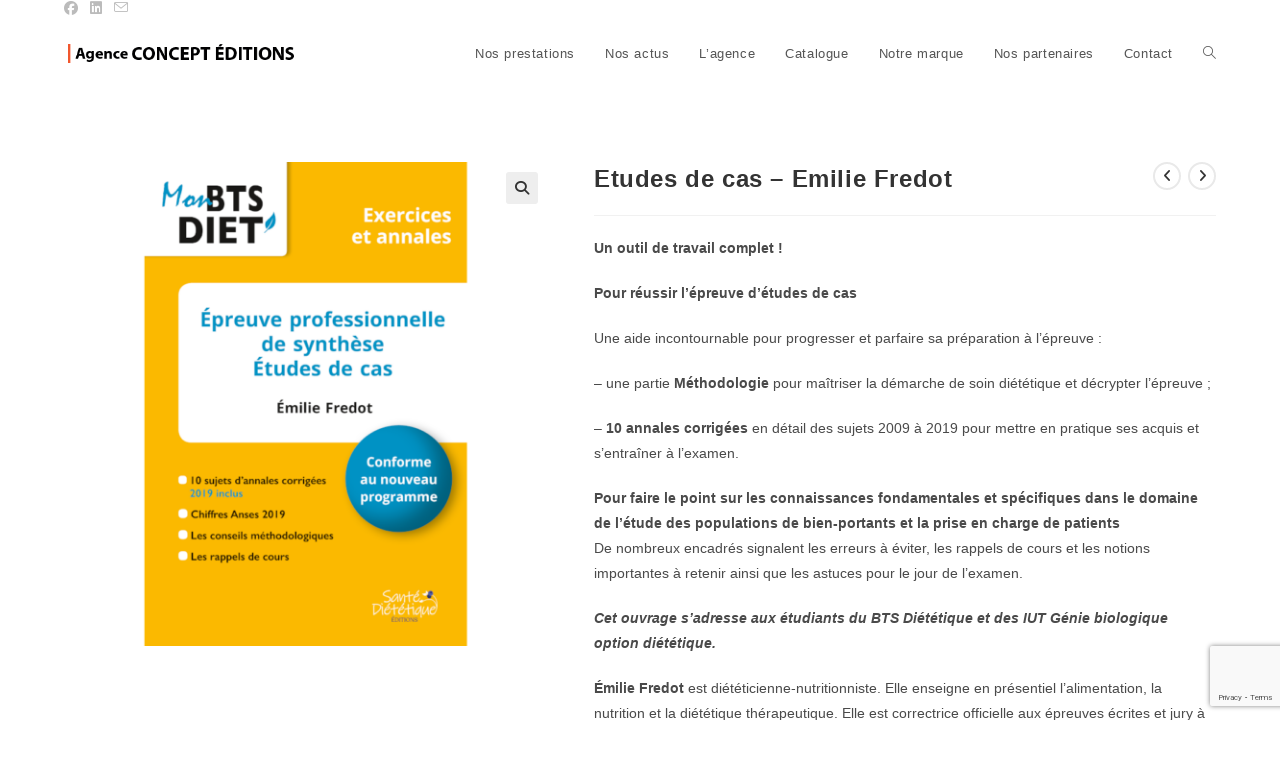

--- FILE ---
content_type: text/html; charset=UTF-8
request_url: https://www.concepteditions.fr/produit/etudes-de-cas-emilie-fredot/
body_size: 17058
content:

<!DOCTYPE html>
<html class="html" lang="fr-FR"itemscope="itemscope" itemtype="https://schema.org/WebPage">
<head>
	<meta charset="UTF-8">
	<link rel="profile" href="http://gmpg.org/xfn/11">

	<title>Etudes de cas &#8211; Emilie Fredot &#8211; Concept Editions</title>
<meta name='robots' content='max-image-preview:large' />
	<style>img:is([sizes="auto" i], [sizes^="auto," i]) { contain-intrinsic-size: 3000px 1500px }</style>
	<meta name="viewport" content="width=device-width, initial-scale=1"><link rel='dns-prefetch' href='//platform-api.sharethis.com' />
<link rel="alternate" type="application/rss+xml" title="Concept Editions &raquo; Flux" href="https://www.concepteditions.fr/feed/" />
<link rel="alternate" type="application/rss+xml" title="Concept Editions &raquo; Flux des commentaires" href="https://www.concepteditions.fr/comments/feed/" />
<style id='wp-block-library-theme-inline-css'>
.wp-block-audio :where(figcaption){color:#555;font-size:13px;text-align:center}.is-dark-theme .wp-block-audio :where(figcaption){color:#ffffffa6}.wp-block-audio{margin:0 0 1em}.wp-block-code{border:1px solid #ccc;border-radius:4px;font-family:Menlo,Consolas,monaco,monospace;padding:.8em 1em}.wp-block-embed :where(figcaption){color:#555;font-size:13px;text-align:center}.is-dark-theme .wp-block-embed :where(figcaption){color:#ffffffa6}.wp-block-embed{margin:0 0 1em}.blocks-gallery-caption{color:#555;font-size:13px;text-align:center}.is-dark-theme .blocks-gallery-caption{color:#ffffffa6}:root :where(.wp-block-image figcaption){color:#555;font-size:13px;text-align:center}.is-dark-theme :root :where(.wp-block-image figcaption){color:#ffffffa6}.wp-block-image{margin:0 0 1em}.wp-block-pullquote{border-bottom:4px solid;border-top:4px solid;color:currentColor;margin-bottom:1.75em}.wp-block-pullquote cite,.wp-block-pullquote footer,.wp-block-pullquote__citation{color:currentColor;font-size:.8125em;font-style:normal;text-transform:uppercase}.wp-block-quote{border-left:.25em solid;margin:0 0 1.75em;padding-left:1em}.wp-block-quote cite,.wp-block-quote footer{color:currentColor;font-size:.8125em;font-style:normal;position:relative}.wp-block-quote:where(.has-text-align-right){border-left:none;border-right:.25em solid;padding-left:0;padding-right:1em}.wp-block-quote:where(.has-text-align-center){border:none;padding-left:0}.wp-block-quote.is-large,.wp-block-quote.is-style-large,.wp-block-quote:where(.is-style-plain){border:none}.wp-block-search .wp-block-search__label{font-weight:700}.wp-block-search__button{border:1px solid #ccc;padding:.375em .625em}:where(.wp-block-group.has-background){padding:1.25em 2.375em}.wp-block-separator.has-css-opacity{opacity:.4}.wp-block-separator{border:none;border-bottom:2px solid;margin-left:auto;margin-right:auto}.wp-block-separator.has-alpha-channel-opacity{opacity:1}.wp-block-separator:not(.is-style-wide):not(.is-style-dots){width:100px}.wp-block-separator.has-background:not(.is-style-dots){border-bottom:none;height:1px}.wp-block-separator.has-background:not(.is-style-wide):not(.is-style-dots){height:2px}.wp-block-table{margin:0 0 1em}.wp-block-table td,.wp-block-table th{word-break:normal}.wp-block-table :where(figcaption){color:#555;font-size:13px;text-align:center}.is-dark-theme .wp-block-table :where(figcaption){color:#ffffffa6}.wp-block-video :where(figcaption){color:#555;font-size:13px;text-align:center}.is-dark-theme .wp-block-video :where(figcaption){color:#ffffffa6}.wp-block-video{margin:0 0 1em}:root :where(.wp-block-template-part.has-background){margin-bottom:0;margin-top:0;padding:1.25em 2.375em}
</style>
<style id='classic-theme-styles-inline-css'>
/*! This file is auto-generated */
.wp-block-button__link{color:#fff;background-color:#32373c;border-radius:9999px;box-shadow:none;text-decoration:none;padding:calc(.667em + 2px) calc(1.333em + 2px);font-size:1.125em}.wp-block-file__button{background:#32373c;color:#fff;text-decoration:none}
</style>
<style id='global-styles-inline-css'>
:root{--wp--preset--aspect-ratio--square: 1;--wp--preset--aspect-ratio--4-3: 4/3;--wp--preset--aspect-ratio--3-4: 3/4;--wp--preset--aspect-ratio--3-2: 3/2;--wp--preset--aspect-ratio--2-3: 2/3;--wp--preset--aspect-ratio--16-9: 16/9;--wp--preset--aspect-ratio--9-16: 9/16;--wp--preset--color--black: #000000;--wp--preset--color--cyan-bluish-gray: #abb8c3;--wp--preset--color--white: #ffffff;--wp--preset--color--pale-pink: #f78da7;--wp--preset--color--vivid-red: #cf2e2e;--wp--preset--color--luminous-vivid-orange: #ff6900;--wp--preset--color--luminous-vivid-amber: #fcb900;--wp--preset--color--light-green-cyan: #7bdcb5;--wp--preset--color--vivid-green-cyan: #00d084;--wp--preset--color--pale-cyan-blue: #8ed1fc;--wp--preset--color--vivid-cyan-blue: #0693e3;--wp--preset--color--vivid-purple: #9b51e0;--wp--preset--gradient--vivid-cyan-blue-to-vivid-purple: linear-gradient(135deg,rgba(6,147,227,1) 0%,rgb(155,81,224) 100%);--wp--preset--gradient--light-green-cyan-to-vivid-green-cyan: linear-gradient(135deg,rgb(122,220,180) 0%,rgb(0,208,130) 100%);--wp--preset--gradient--luminous-vivid-amber-to-luminous-vivid-orange: linear-gradient(135deg,rgba(252,185,0,1) 0%,rgba(255,105,0,1) 100%);--wp--preset--gradient--luminous-vivid-orange-to-vivid-red: linear-gradient(135deg,rgba(255,105,0,1) 0%,rgb(207,46,46) 100%);--wp--preset--gradient--very-light-gray-to-cyan-bluish-gray: linear-gradient(135deg,rgb(238,238,238) 0%,rgb(169,184,195) 100%);--wp--preset--gradient--cool-to-warm-spectrum: linear-gradient(135deg,rgb(74,234,220) 0%,rgb(151,120,209) 20%,rgb(207,42,186) 40%,rgb(238,44,130) 60%,rgb(251,105,98) 80%,rgb(254,248,76) 100%);--wp--preset--gradient--blush-light-purple: linear-gradient(135deg,rgb(255,206,236) 0%,rgb(152,150,240) 100%);--wp--preset--gradient--blush-bordeaux: linear-gradient(135deg,rgb(254,205,165) 0%,rgb(254,45,45) 50%,rgb(107,0,62) 100%);--wp--preset--gradient--luminous-dusk: linear-gradient(135deg,rgb(255,203,112) 0%,rgb(199,81,192) 50%,rgb(65,88,208) 100%);--wp--preset--gradient--pale-ocean: linear-gradient(135deg,rgb(255,245,203) 0%,rgb(182,227,212) 50%,rgb(51,167,181) 100%);--wp--preset--gradient--electric-grass: linear-gradient(135deg,rgb(202,248,128) 0%,rgb(113,206,126) 100%);--wp--preset--gradient--midnight: linear-gradient(135deg,rgb(2,3,129) 0%,rgb(40,116,252) 100%);--wp--preset--font-size--small: 13px;--wp--preset--font-size--medium: 20px;--wp--preset--font-size--large: 36px;--wp--preset--font-size--x-large: 42px;--wp--preset--spacing--20: 0.44rem;--wp--preset--spacing--30: 0.67rem;--wp--preset--spacing--40: 1rem;--wp--preset--spacing--50: 1.5rem;--wp--preset--spacing--60: 2.25rem;--wp--preset--spacing--70: 3.38rem;--wp--preset--spacing--80: 5.06rem;--wp--preset--shadow--natural: 6px 6px 9px rgba(0, 0, 0, 0.2);--wp--preset--shadow--deep: 12px 12px 50px rgba(0, 0, 0, 0.4);--wp--preset--shadow--sharp: 6px 6px 0px rgba(0, 0, 0, 0.2);--wp--preset--shadow--outlined: 6px 6px 0px -3px rgba(255, 255, 255, 1), 6px 6px rgba(0, 0, 0, 1);--wp--preset--shadow--crisp: 6px 6px 0px rgba(0, 0, 0, 1);}:where(.is-layout-flex){gap: 0.5em;}:where(.is-layout-grid){gap: 0.5em;}body .is-layout-flex{display: flex;}.is-layout-flex{flex-wrap: wrap;align-items: center;}.is-layout-flex > :is(*, div){margin: 0;}body .is-layout-grid{display: grid;}.is-layout-grid > :is(*, div){margin: 0;}:where(.wp-block-columns.is-layout-flex){gap: 2em;}:where(.wp-block-columns.is-layout-grid){gap: 2em;}:where(.wp-block-post-template.is-layout-flex){gap: 1.25em;}:where(.wp-block-post-template.is-layout-grid){gap: 1.25em;}.has-black-color{color: var(--wp--preset--color--black) !important;}.has-cyan-bluish-gray-color{color: var(--wp--preset--color--cyan-bluish-gray) !important;}.has-white-color{color: var(--wp--preset--color--white) !important;}.has-pale-pink-color{color: var(--wp--preset--color--pale-pink) !important;}.has-vivid-red-color{color: var(--wp--preset--color--vivid-red) !important;}.has-luminous-vivid-orange-color{color: var(--wp--preset--color--luminous-vivid-orange) !important;}.has-luminous-vivid-amber-color{color: var(--wp--preset--color--luminous-vivid-amber) !important;}.has-light-green-cyan-color{color: var(--wp--preset--color--light-green-cyan) !important;}.has-vivid-green-cyan-color{color: var(--wp--preset--color--vivid-green-cyan) !important;}.has-pale-cyan-blue-color{color: var(--wp--preset--color--pale-cyan-blue) !important;}.has-vivid-cyan-blue-color{color: var(--wp--preset--color--vivid-cyan-blue) !important;}.has-vivid-purple-color{color: var(--wp--preset--color--vivid-purple) !important;}.has-black-background-color{background-color: var(--wp--preset--color--black) !important;}.has-cyan-bluish-gray-background-color{background-color: var(--wp--preset--color--cyan-bluish-gray) !important;}.has-white-background-color{background-color: var(--wp--preset--color--white) !important;}.has-pale-pink-background-color{background-color: var(--wp--preset--color--pale-pink) !important;}.has-vivid-red-background-color{background-color: var(--wp--preset--color--vivid-red) !important;}.has-luminous-vivid-orange-background-color{background-color: var(--wp--preset--color--luminous-vivid-orange) !important;}.has-luminous-vivid-amber-background-color{background-color: var(--wp--preset--color--luminous-vivid-amber) !important;}.has-light-green-cyan-background-color{background-color: var(--wp--preset--color--light-green-cyan) !important;}.has-vivid-green-cyan-background-color{background-color: var(--wp--preset--color--vivid-green-cyan) !important;}.has-pale-cyan-blue-background-color{background-color: var(--wp--preset--color--pale-cyan-blue) !important;}.has-vivid-cyan-blue-background-color{background-color: var(--wp--preset--color--vivid-cyan-blue) !important;}.has-vivid-purple-background-color{background-color: var(--wp--preset--color--vivid-purple) !important;}.has-black-border-color{border-color: var(--wp--preset--color--black) !important;}.has-cyan-bluish-gray-border-color{border-color: var(--wp--preset--color--cyan-bluish-gray) !important;}.has-white-border-color{border-color: var(--wp--preset--color--white) !important;}.has-pale-pink-border-color{border-color: var(--wp--preset--color--pale-pink) !important;}.has-vivid-red-border-color{border-color: var(--wp--preset--color--vivid-red) !important;}.has-luminous-vivid-orange-border-color{border-color: var(--wp--preset--color--luminous-vivid-orange) !important;}.has-luminous-vivid-amber-border-color{border-color: var(--wp--preset--color--luminous-vivid-amber) !important;}.has-light-green-cyan-border-color{border-color: var(--wp--preset--color--light-green-cyan) !important;}.has-vivid-green-cyan-border-color{border-color: var(--wp--preset--color--vivid-green-cyan) !important;}.has-pale-cyan-blue-border-color{border-color: var(--wp--preset--color--pale-cyan-blue) !important;}.has-vivid-cyan-blue-border-color{border-color: var(--wp--preset--color--vivid-cyan-blue) !important;}.has-vivid-purple-border-color{border-color: var(--wp--preset--color--vivid-purple) !important;}.has-vivid-cyan-blue-to-vivid-purple-gradient-background{background: var(--wp--preset--gradient--vivid-cyan-blue-to-vivid-purple) !important;}.has-light-green-cyan-to-vivid-green-cyan-gradient-background{background: var(--wp--preset--gradient--light-green-cyan-to-vivid-green-cyan) !important;}.has-luminous-vivid-amber-to-luminous-vivid-orange-gradient-background{background: var(--wp--preset--gradient--luminous-vivid-amber-to-luminous-vivid-orange) !important;}.has-luminous-vivid-orange-to-vivid-red-gradient-background{background: var(--wp--preset--gradient--luminous-vivid-orange-to-vivid-red) !important;}.has-very-light-gray-to-cyan-bluish-gray-gradient-background{background: var(--wp--preset--gradient--very-light-gray-to-cyan-bluish-gray) !important;}.has-cool-to-warm-spectrum-gradient-background{background: var(--wp--preset--gradient--cool-to-warm-spectrum) !important;}.has-blush-light-purple-gradient-background{background: var(--wp--preset--gradient--blush-light-purple) !important;}.has-blush-bordeaux-gradient-background{background: var(--wp--preset--gradient--blush-bordeaux) !important;}.has-luminous-dusk-gradient-background{background: var(--wp--preset--gradient--luminous-dusk) !important;}.has-pale-ocean-gradient-background{background: var(--wp--preset--gradient--pale-ocean) !important;}.has-electric-grass-gradient-background{background: var(--wp--preset--gradient--electric-grass) !important;}.has-midnight-gradient-background{background: var(--wp--preset--gradient--midnight) !important;}.has-small-font-size{font-size: var(--wp--preset--font-size--small) !important;}.has-medium-font-size{font-size: var(--wp--preset--font-size--medium) !important;}.has-large-font-size{font-size: var(--wp--preset--font-size--large) !important;}.has-x-large-font-size{font-size: var(--wp--preset--font-size--x-large) !important;}
:where(.wp-block-post-template.is-layout-flex){gap: 1.25em;}:where(.wp-block-post-template.is-layout-grid){gap: 1.25em;}
:where(.wp-block-columns.is-layout-flex){gap: 2em;}:where(.wp-block-columns.is-layout-grid){gap: 2em;}
:root :where(.wp-block-pullquote){font-size: 1.5em;line-height: 1.6;}
</style>
<style id='woocommerce-inline-inline-css'>
.woocommerce form .form-row .required { visibility: visible; }
</style>
<link rel='stylesheet' id='wpo_min-header-0-css' href='https://www.concepteditions.fr/wp-content/cache/wpo-minify/1768915746/assets/wpo-minify-header-5016bdd9.min.css' media='all' />
<script type="text/template" id="tmpl-variation-template">
	<div class="woocommerce-variation-description">{{{ data.variation.variation_description }}}</div>
	<div class="woocommerce-variation-price">{{{ data.variation.price_html }}}</div>
	<div class="woocommerce-variation-availability">{{{ data.variation.availability_html }}}</div>
</script>
<script type="text/template" id="tmpl-unavailable-variation-template">
	<p role="alert">Désolé, ce produit n&rsquo;est pas disponible. Veuillez choisir une combinaison différente.</p>
</script>
<script src="https://www.concepteditions.fr/wp-content/cache/wpo-minify/1768915746/assets/wpo-minify-header-7bab0e52.min.js" id="wpo_min-header-0-js"></script>
<script id="wpo_min-header-1-js-extra">
var wc_single_product_params = {"i18n_required_rating_text":"Veuillez s\u00e9lectionner une note","i18n_rating_options":["1\u00a0\u00e9toile sur 5","2\u00a0\u00e9toiles sur 5","3\u00a0\u00e9toiles sur 5","4\u00a0\u00e9toiles sur 5","5\u00a0\u00e9toiles sur 5"],"i18n_product_gallery_trigger_text":"Voir la galerie d\u2019images en plein \u00e9cran","review_rating_required":"yes","flexslider":{"rtl":false,"animation":"slide","smoothHeight":true,"directionNav":false,"controlNav":"thumbnails","slideshow":false,"animationSpeed":500,"animationLoop":false,"allowOneSlide":false},"zoom_enabled":"1","zoom_options":[],"photoswipe_enabled":"1","photoswipe_options":{"shareEl":false,"closeOnScroll":false,"history":false,"hideAnimationDuration":0,"showAnimationDuration":0},"flexslider_enabled":"1"};
var woocommerce_params = {"ajax_url":"\/wp-admin\/admin-ajax.php","wc_ajax_url":"\/?wc-ajax=%%endpoint%%","i18n_password_show":"Afficher le mot de passe","i18n_password_hide":"Masquer le mot de passe"};
</script>
<script src="https://www.concepteditions.fr/wp-content/cache/wpo-minify/1768915746/assets/wpo-minify-header-c30d5ba5.min.js" id="wpo_min-header-1-js" defer data-wp-strategy="defer"></script>
<script src="https://www.concepteditions.fr/wp-content/cache/wpo-minify/1768915746/assets/wpo-minify-header-684c0772.min.js" id="wpo_min-header-2-js"></script>
<script src="//platform-api.sharethis.com/js/sharethis.js#source=googleanalytics-wordpress#product=ga&amp;property=61653608e35b180013fb285f" id="googleanalytics-platform-sharethis-js"></script>
<script id="wpo_min-header-4-js-extra">
var _wpUtilSettings = {"ajax":{"url":"\/wp-admin\/admin-ajax.php"}};
</script>
<script src="https://www.concepteditions.fr/wp-content/cache/wpo-minify/1768915746/assets/wpo-minify-header-2e1611ef.min.js" id="wpo_min-header-4-js"></script>
<script id="wpo_min-header-5-js-extra">
var _wpUtilSettings = {"ajax":{"url":"\/wp-admin\/admin-ajax.php"}};
var wc_add_to_cart_variation_params = {"wc_ajax_url":"\/?wc-ajax=%%endpoint%%","i18n_no_matching_variations_text":"D\u00e9sol\u00e9, aucun produit ne r\u00e9pond \u00e0 vos crit\u00e8res. Veuillez choisir une combinaison diff\u00e9rente.","i18n_make_a_selection_text":"Veuillez s\u00e9lectionner des options du produit avant de l\u2019ajouter \u00e0 votre panier.","i18n_unavailable_text":"D\u00e9sol\u00e9, ce produit n\u2019est pas disponible. Veuillez choisir une combinaison diff\u00e9rente.","i18n_reset_alert_text":"Votre s\u00e9lection a \u00e9t\u00e9 r\u00e9initialis\u00e9e. Veuillez s\u00e9lectionner des options du produit avant de l\u2019ajouter \u00e0 votre panier."};
var wc_cart_fragments_params = {"ajax_url":"\/wp-admin\/admin-ajax.php","wc_ajax_url":"\/?wc-ajax=%%endpoint%%","cart_hash_key":"wc_cart_hash_286b068b620c3f763f227cbf998fc3c1","fragment_name":"wc_fragments_286b068b620c3f763f227cbf998fc3c1","request_timeout":"5000"};
</script>
<script src="https://www.concepteditions.fr/wp-content/cache/wpo-minify/1768915746/assets/wpo-minify-header-1a5c272d.min.js" id="wpo_min-header-5-js" defer data-wp-strategy="defer"></script>
<link rel="https://api.w.org/" href="https://www.concepteditions.fr/wp-json/" /><link rel="alternate" title="JSON" type="application/json" href="https://www.concepteditions.fr/wp-json/wp/v2/product/1129" /><link rel="EditURI" type="application/rsd+xml" title="RSD" href="https://www.concepteditions.fr/xmlrpc.php?rsd" />
<meta name="generator" content="WordPress 6.8.3" />
<meta name="generator" content="WooCommerce 10.4.3" />
<link rel="canonical" href="https://www.concepteditions.fr/produit/etudes-de-cas-emilie-fredot/" />
<link rel='shortlink' href='https://www.concepteditions.fr/?p=1129' />
<link rel="alternate" title="oEmbed (JSON)" type="application/json+oembed" href="https://www.concepteditions.fr/wp-json/oembed/1.0/embed?url=https%3A%2F%2Fwww.concepteditions.fr%2Fproduit%2Fetudes-de-cas-emilie-fredot%2F" />
<link rel="alternate" title="oEmbed (XML)" type="text/xml+oembed" href="https://www.concepteditions.fr/wp-json/oembed/1.0/embed?url=https%3A%2F%2Fwww.concepteditions.fr%2Fproduit%2Fetudes-de-cas-emilie-fredot%2F&#038;format=xml" />
        <script type="text/javascript">
            ( function () {
                window.lae_fs = { can_use_premium_code: false};
            } )();
        </script>
        	<noscript><style>.woocommerce-product-gallery{ opacity: 1 !important; }</style></noscript>
	<meta name="generator" content="Elementor 3.34.3; features: additional_custom_breakpoints; settings: css_print_method-external, google_font-enabled, font_display-auto">
<script>
(function() {
	(function (i, s, o, g, r, a, m) {
		i['GoogleAnalyticsObject'] = r;
		i[r] = i[r] || function () {
				(i[r].q = i[r].q || []).push(arguments)
			}, i[r].l = 1 * new Date();
		a = s.createElement(o),
			m = s.getElementsByTagName(o)[0];
		a.async = 1;
		a.src = g;
		m.parentNode.insertBefore(a, m)
	})(window, document, 'script', 'https://google-analytics.com/analytics.js', 'ga');

	ga('create', 'UA-143696979-1', 'auto');
			ga('send', 'pageview');
	})();
</script>
			<style>
				.e-con.e-parent:nth-of-type(n+4):not(.e-lazyloaded):not(.e-no-lazyload),
				.e-con.e-parent:nth-of-type(n+4):not(.e-lazyloaded):not(.e-no-lazyload) * {
					background-image: none !important;
				}
				@media screen and (max-height: 1024px) {
					.e-con.e-parent:nth-of-type(n+3):not(.e-lazyloaded):not(.e-no-lazyload),
					.e-con.e-parent:nth-of-type(n+3):not(.e-lazyloaded):not(.e-no-lazyload) * {
						background-image: none !important;
					}
				}
				@media screen and (max-height: 640px) {
					.e-con.e-parent:nth-of-type(n+2):not(.e-lazyloaded):not(.e-no-lazyload),
					.e-con.e-parent:nth-of-type(n+2):not(.e-lazyloaded):not(.e-no-lazyload) * {
						background-image: none !important;
					}
				}
			</style>
			<link rel="icon" href="https://www.concepteditions.fr/wp-content/uploads/2023/04/cropped-favicon-1-32x32.png" sizes="32x32" />
<link rel="icon" href="https://www.concepteditions.fr/wp-content/uploads/2023/04/cropped-favicon-1-192x192.png" sizes="192x192" />
<link rel="apple-touch-icon" href="https://www.concepteditions.fr/wp-content/uploads/2023/04/cropped-favicon-1-180x180.png" />
<meta name="msapplication-TileImage" content="https://www.concepteditions.fr/wp-content/uploads/2023/04/cropped-favicon-1-270x270.png" />
<!-- OceanWP CSS -->
<style type="text/css">
/* Colors */.woocommerce-MyAccount-navigation ul li a:before,.woocommerce-checkout .woocommerce-info a,.woocommerce-checkout #payment ul.payment_methods .wc_payment_method>input[type=radio]:first-child:checked+label:before,.woocommerce-checkout #payment .payment_method_paypal .about_paypal,.woocommerce ul.products li.product li.category a:hover,.woocommerce ul.products li.product .button:hover,.woocommerce ul.products li.product .product-inner .added_to_cart:hover,.product_meta .posted_in a:hover,.product_meta .tagged_as a:hover,.woocommerce div.product .woocommerce-tabs ul.tabs li a:hover,.woocommerce div.product .woocommerce-tabs ul.tabs li.active a,.woocommerce .oceanwp-grid-list a.active,.woocommerce .oceanwp-grid-list a:hover,.woocommerce .oceanwp-off-canvas-filter:hover,.widget_shopping_cart ul.cart_list li .owp-grid-wrap .owp-grid a.remove:hover,.widget_product_categories li a:hover ~ .count,.widget_layered_nav li a:hover ~ .count,.woocommerce ul.products li.product:not(.product-category) .woo-entry-buttons li a:hover,a:hover,a.light:hover,.theme-heading .text::before,.theme-heading .text::after,#top-bar-content >a:hover,#top-bar-social li.oceanwp-email a:hover,#site-navigation-wrap .dropdown-menu >li >a:hover,#site-header.medium-header #medium-searchform button:hover,.oceanwp-mobile-menu-icon a:hover,.blog-entry.post .blog-entry-header .entry-title a:hover,.blog-entry.post .blog-entry-readmore a:hover,.blog-entry.thumbnail-entry .blog-entry-category a,ul.meta li a:hover,.dropcap,.single nav.post-navigation .nav-links .title,body .related-post-title a:hover,body #wp-calendar caption,body .contact-info-widget.default i,body .contact-info-widget.big-icons i,body .custom-links-widget .oceanwp-custom-links li a:hover,body .custom-links-widget .oceanwp-custom-links li a:hover:before,body .posts-thumbnails-widget li a:hover,body .social-widget li.oceanwp-email a:hover,.comment-author .comment-meta .comment-reply-link,#respond #cancel-comment-reply-link:hover,#footer-widgets .footer-box a:hover,#footer-bottom a:hover,#footer-bottom #footer-bottom-menu a:hover,.sidr a:hover,.sidr-class-dropdown-toggle:hover,.sidr-class-menu-item-has-children.active >a,.sidr-class-menu-item-has-children.active >a >.sidr-class-dropdown-toggle,input[type=checkbox]:checked:before,.oceanwp-post-list.one .oceanwp-post-category:hover,.oceanwp-post-list.one .oceanwp-post-category:hover a,.oceanwp-post-list.two .slick-arrow:hover,.oceanwp-post-list.two article:hover .oceanwp-post-category,.oceanwp-post-list.two article:hover .oceanwp-post-category a{color:#8d3852}.woocommerce .oceanwp-grid-list a.active .owp-icon use,.woocommerce .oceanwp-grid-list a:hover .owp-icon use,.single nav.post-navigation .nav-links .title .owp-icon use,.blog-entry.post .blog-entry-readmore a:hover .owp-icon use,body .contact-info-widget.default .owp-icon use,body .contact-info-widget.big-icons .owp-icon use{stroke:#8d3852}.woocommerce div.product div.images .open-image,.wcmenucart-details.count,.woocommerce-message a,.woocommerce-error a,.woocommerce-info a,.woocommerce .widget_price_filter .ui-slider .ui-slider-handle,.woocommerce .widget_price_filter .ui-slider .ui-slider-range,.owp-product-nav li a.owp-nav-link:hover,.woocommerce div.product.owp-tabs-layout-vertical .woocommerce-tabs ul.tabs li a:after,.woocommerce .widget_product_categories li.current-cat >a ~ .count,.woocommerce .widget_product_categories li.current-cat >a:before,.woocommerce .widget_layered_nav li.chosen a ~ .count,.woocommerce .widget_layered_nav li.chosen a:before,#owp-checkout-timeline .active .timeline-wrapper,.bag-style:hover .wcmenucart-cart-icon .wcmenucart-count,.show-cart .wcmenucart-cart-icon .wcmenucart-count,.woocommerce ul.products li.product:not(.product-category) .image-wrap .button,input[type="button"],input[type="reset"],input[type="submit"],button[type="submit"],.button,#site-navigation-wrap .dropdown-menu >li.btn >a >span,.thumbnail:hover i,.thumbnail:hover .link-post-svg-icon,.post-quote-content,.omw-modal .omw-close-modal,body .contact-info-widget.big-icons li:hover i,body .contact-info-widget.big-icons li:hover .owp-icon,body div.wpforms-container-full .wpforms-form input[type=submit],body div.wpforms-container-full .wpforms-form button[type=submit],body div.wpforms-container-full .wpforms-form .wpforms-page-button,.woocommerce-cart .wp-element-button,.woocommerce-checkout .wp-element-button,.wp-block-button__link,.oceanwp-post-list.one .readmore:hover,.oceanwp-post-list.one .oceanwp-post-category,.oceanwp-post-list.two .oceanwp-post-category,.oceanwp-post-list.two article:hover .slide-overlay-wrap{background-color:#8d3852}.current-shop-items-dropdown{border-top-color:#8d3852}.woocommerce div.product .woocommerce-tabs ul.tabs li.active a{border-bottom-color:#8d3852}.wcmenucart-details.count:before{border-color:#8d3852}.woocommerce ul.products li.product .button:hover{border-color:#8d3852}.woocommerce ul.products li.product .product-inner .added_to_cart:hover{border-color:#8d3852}.woocommerce div.product .woocommerce-tabs ul.tabs li.active a{border-color:#8d3852}.woocommerce .oceanwp-grid-list a.active{border-color:#8d3852}.woocommerce .oceanwp-grid-list a:hover{border-color:#8d3852}.woocommerce .oceanwp-off-canvas-filter:hover{border-color:#8d3852}.owp-product-nav li a.owp-nav-link:hover{border-color:#8d3852}.widget_shopping_cart_content .buttons .button:first-child:hover{border-color:#8d3852}.widget_shopping_cart ul.cart_list li .owp-grid-wrap .owp-grid a.remove:hover{border-color:#8d3852}.widget_product_categories li a:hover ~ .count{border-color:#8d3852}.woocommerce .widget_product_categories li.current-cat >a ~ .count{border-color:#8d3852}.woocommerce .widget_product_categories li.current-cat >a:before{border-color:#8d3852}.widget_layered_nav li a:hover ~ .count{border-color:#8d3852}.woocommerce .widget_layered_nav li.chosen a ~ .count{border-color:#8d3852}.woocommerce .widget_layered_nav li.chosen a:before{border-color:#8d3852}#owp-checkout-timeline.arrow .active .timeline-wrapper:before{border-top-color:#8d3852;border-bottom-color:#8d3852}#owp-checkout-timeline.arrow .active .timeline-wrapper:after{border-left-color:#8d3852;border-right-color:#8d3852}.bag-style:hover .wcmenucart-cart-icon .wcmenucart-count{border-color:#8d3852}.bag-style:hover .wcmenucart-cart-icon .wcmenucart-count:after{border-color:#8d3852}.show-cart .wcmenucart-cart-icon .wcmenucart-count{border-color:#8d3852}.show-cart .wcmenucart-cart-icon .wcmenucart-count:after{border-color:#8d3852}.woocommerce ul.products li.product:not(.product-category) .woo-product-gallery .active a{border-color:#8d3852}.woocommerce ul.products li.product:not(.product-category) .woo-product-gallery a:hover{border-color:#8d3852}.widget-title{border-color:#8d3852}blockquote{border-color:#8d3852}.wp-block-quote{border-color:#8d3852}#searchform-dropdown{border-color:#8d3852}.dropdown-menu .sub-menu{border-color:#8d3852}.blog-entry.large-entry .blog-entry-readmore a:hover{border-color:#8d3852}.oceanwp-newsletter-form-wrap input[type="email"]:focus{border-color:#8d3852}.social-widget li.oceanwp-email a:hover{border-color:#8d3852}#respond #cancel-comment-reply-link:hover{border-color:#8d3852}body .contact-info-widget.big-icons li:hover i{border-color:#8d3852}body .contact-info-widget.big-icons li:hover .owp-icon{border-color:#8d3852}#footer-widgets .oceanwp-newsletter-form-wrap input[type="email"]:focus{border-color:#8d3852}.oceanwp-post-list.one .readmore:hover{border-color:#8d3852}.woocommerce div.product div.images .open-image:hover,.woocommerce-error a:hover,.woocommerce-info a:hover,.woocommerce-message a:hover,.woocommerce-message a:focus,.woocommerce .button:focus,.woocommerce ul.products li.product:not(.product-category) .image-wrap .button:hover,input[type="button"]:hover,input[type="reset"]:hover,input[type="submit"]:hover,button[type="submit"]:hover,input[type="button"]:focus,input[type="reset"]:focus,input[type="submit"]:focus,button[type="submit"]:focus,.button:hover,.button:focus,#site-navigation-wrap .dropdown-menu >li.btn >a:hover >span,.post-quote-author,.omw-modal .omw-close-modal:hover,body div.wpforms-container-full .wpforms-form input[type=submit]:hover,body div.wpforms-container-full .wpforms-form button[type=submit]:hover,body div.wpforms-container-full .wpforms-form .wpforms-page-button:hover,.woocommerce-cart .wp-element-button:hover,.woocommerce-checkout .wp-element-button:hover,.wp-block-button__link:hover{background-color:#8d3852}.woocommerce table.shop_table,.woocommerce table.shop_table td,.woocommerce-cart .cart-collaterals .cart_totals tr td,.woocommerce-cart .cart-collaterals .cart_totals tr th,.woocommerce table.shop_table tth,.woocommerce table.shop_table tfoot td,.woocommerce table.shop_table tfoot th,.woocommerce .order_details,.woocommerce .shop_table.order_details tfoot th,.woocommerce .shop_table.customer_details th,.woocommerce .cart-collaterals .cross-sells,.woocommerce-page .cart-collaterals .cross-sells,.woocommerce .cart-collaterals .cart_totals,.woocommerce-page .cart-collaterals .cart_totals,.woocommerce .cart-collaterals h2,.woocommerce .cart-collaterals h2,.woocommerce .cart-collaterals h2,.woocommerce-cart .cart-collaterals .cart_totals .order-total th,.woocommerce-cart .cart-collaterals .cart_totals .order-total td,.woocommerce ul.order_details,.woocommerce .shop_table.order_details tfoot th,.woocommerce .shop_table.customer_details th,.woocommerce .woocommerce-checkout #customer_details h3,.woocommerce .woocommerce-checkout h3#order_review_heading,.woocommerce-checkout #payment ul.payment_methods,.woocommerce-checkout form.login,.woocommerce-checkout form.checkout_coupon,.woocommerce-checkout-review-order-table tfoot th,.woocommerce-checkout #payment,.woocommerce ul.order_details,.woocommerce #customer_login >div,.woocommerce .col-1.address,.woocommerce .col-2.address,.woocommerce-checkout .woocommerce-info,.woocommerce div.product form.cart,.product_meta,.woocommerce div.product .woocommerce-tabs ul.tabs,.woocommerce #reviews #comments ol.commentlist li .comment_container,p.stars span a,.woocommerce ul.product_list_widget li,.woocommerce .widget_shopping_cart .cart_list li,.woocommerce.widget_shopping_cart .cart_list li,.woocommerce ul.product_list_widget li:first-child,.woocommerce .widget_shopping_cart .cart_list li:first-child,.woocommerce.widget_shopping_cart .cart_list li:first-child,.widget_product_categories li a,.woocommerce .oceanwp-toolbar,.woocommerce .products.list .product,table th,table td,hr,.content-area,body.content-left-sidebar #content-wrap .content-area,.content-left-sidebar .content-area,#top-bar-wrap,#site-header,#site-header.top-header #search-toggle,.dropdown-menu ul li,.centered-minimal-page-header,.blog-entry.post,.blog-entry.grid-entry .blog-entry-inner,.blog-entry.thumbnail-entry .blog-entry-bottom,.single-post .entry-title,.single .entry-share-wrap .entry-share,.single .entry-share,.single .entry-share ul li a,.single nav.post-navigation,.single nav.post-navigation .nav-links .nav-previous,#author-bio,#author-bio .author-bio-avatar,#author-bio .author-bio-social li a,#related-posts,#comments,.comment-body,#respond #cancel-comment-reply-link,#blog-entries .type-page,.page-numbers a,.page-numbers span:not(.elementor-screen-only),.page-links span,body #wp-calendar caption,body #wp-calendar th,body #wp-calendar tbody,body .contact-info-widget.default i,body .contact-info-widget.big-icons i,body .contact-info-widget.big-icons .owp-icon,body .contact-info-widget.default .owp-icon,body .posts-thumbnails-widget li,body .tagcloud a{border-color:#ffffff}body .theme-button,body input[type="submit"],body button[type="submit"],body button,body .button,body div.wpforms-container-full .wpforms-form input[type=submit],body div.wpforms-container-full .wpforms-form button[type=submit],body div.wpforms-container-full .wpforms-form .wpforms-page-button,.woocommerce-cart .wp-element-button,.woocommerce-checkout .wp-element-button,.wp-block-button__link{border-color:#ffffff}body .theme-button:hover,body input[type="submit"]:hover,body button[type="submit"]:hover,body button:hover,body .button:hover,body div.wpforms-container-full .wpforms-form input[type=submit]:hover,body div.wpforms-container-full .wpforms-form input[type=submit]:active,body div.wpforms-container-full .wpforms-form button[type=submit]:hover,body div.wpforms-container-full .wpforms-form button[type=submit]:active,body div.wpforms-container-full .wpforms-form .wpforms-page-button:hover,body div.wpforms-container-full .wpforms-form .wpforms-page-button:active,.woocommerce-cart .wp-element-button:hover,.woocommerce-checkout .wp-element-button:hover,.wp-block-button__link:hover{border-color:#ffffff}.site-breadcrumbs ul li .breadcrumb-sep,.site-breadcrumbs ol li .breadcrumb-sep{color:#8bb1a4}/* OceanWP Style Settings CSS */.theme-button,input[type="submit"],button[type="submit"],button,.button,body div.wpforms-container-full .wpforms-form input[type=submit],body div.wpforms-container-full .wpforms-form button[type=submit],body div.wpforms-container-full .wpforms-form .wpforms-page-button{border-style:solid}.theme-button,input[type="submit"],button[type="submit"],button,.button,body div.wpforms-container-full .wpforms-form input[type=submit],body div.wpforms-container-full .wpforms-form button[type=submit],body div.wpforms-container-full .wpforms-form .wpforms-page-button{border-width:1px}form input[type="text"],form input[type="password"],form input[type="email"],form input[type="url"],form input[type="date"],form input[type="month"],form input[type="time"],form input[type="datetime"],form input[type="datetime-local"],form input[type="week"],form input[type="number"],form input[type="search"],form input[type="tel"],form input[type="color"],form select,form textarea,.woocommerce .woocommerce-checkout .select2-container--default .select2-selection--single{border-style:solid}body div.wpforms-container-full .wpforms-form input[type=date],body div.wpforms-container-full .wpforms-form input[type=datetime],body div.wpforms-container-full .wpforms-form input[type=datetime-local],body div.wpforms-container-full .wpforms-form input[type=email],body div.wpforms-container-full .wpforms-form input[type=month],body div.wpforms-container-full .wpforms-form input[type=number],body div.wpforms-container-full .wpforms-form input[type=password],body div.wpforms-container-full .wpforms-form input[type=range],body div.wpforms-container-full .wpforms-form input[type=search],body div.wpforms-container-full .wpforms-form input[type=tel],body div.wpforms-container-full .wpforms-form input[type=text],body div.wpforms-container-full .wpforms-form input[type=time],body div.wpforms-container-full .wpforms-form input[type=url],body div.wpforms-container-full .wpforms-form input[type=week],body div.wpforms-container-full .wpforms-form select,body div.wpforms-container-full .wpforms-form textarea{border-style:solid}form input[type="text"],form input[type="password"],form input[type="email"],form input[type="url"],form input[type="date"],form input[type="month"],form input[type="time"],form input[type="datetime"],form input[type="datetime-local"],form input[type="week"],form input[type="number"],form input[type="search"],form input[type="tel"],form input[type="color"],form select,form textarea{border-radius:3px}body div.wpforms-container-full .wpforms-form input[type=date],body div.wpforms-container-full .wpforms-form input[type=datetime],body div.wpforms-container-full .wpforms-form input[type=datetime-local],body div.wpforms-container-full .wpforms-form input[type=email],body div.wpforms-container-full .wpforms-form input[type=month],body div.wpforms-container-full .wpforms-form input[type=number],body div.wpforms-container-full .wpforms-form input[type=password],body div.wpforms-container-full .wpforms-form input[type=range],body div.wpforms-container-full .wpforms-form input[type=search],body div.wpforms-container-full .wpforms-form input[type=tel],body div.wpforms-container-full .wpforms-form input[type=text],body div.wpforms-container-full .wpforms-form input[type=time],body div.wpforms-container-full .wpforms-form input[type=url],body div.wpforms-container-full .wpforms-form input[type=week],body div.wpforms-container-full .wpforms-form select,body div.wpforms-container-full .wpforms-form textarea{border-radius:3px}/* Header */#site-header.has-header-media .overlay-header-media{background-color:rgba(0,0,0,0.5)}#site-logo #site-logo-inner a img,#site-header.center-header #site-navigation-wrap .middle-site-logo a img{max-width:235px}/* Topbar */#top-bar-wrap{border-color:#ffffff}/* Blog CSS */.ocean-single-post-header ul.meta-item li a:hover{color:#333333}/* WooCommerce */.owp-floating-bar form.cart .quantity .minus:hover,.owp-floating-bar form.cart .quantity .plus:hover{color:#ffffff}#owp-checkout-timeline .timeline-step{color:#cccccc}#owp-checkout-timeline .timeline-step{border-color:#cccccc}.page-header{background-color:#ffffff}/* Typography */body{font-size:14px;line-height:1.8}h1,h2,h3,h4,h5,h6,.theme-heading,.widget-title,.oceanwp-widget-recent-posts-title,.comment-reply-title,.entry-title,.sidebar-box .widget-title{line-height:1.4}h1{font-size:23px;line-height:1.4}h2{font-size:20px;line-height:1.4}h3{font-size:18px;line-height:1.4}h4{font-size:17px;line-height:1.4}h5{font-size:14px;line-height:1.4}h6{font-size:15px;line-height:1.4}.page-header .page-header-title,.page-header.background-image-page-header .page-header-title{font-size:32px;line-height:1.4}.page-header .page-subheading{font-size:15px;line-height:1.8}.site-breadcrumbs,.site-breadcrumbs a{font-size:13px;line-height:1.4}#top-bar-content,#top-bar-social-alt{font-size:12px;line-height:1.8}#site-logo a.site-logo-text{font-size:24px;line-height:1.8}.dropdown-menu ul li a.menu-link,#site-header.full_screen-header .fs-dropdown-menu ul.sub-menu li a{font-size:12px;line-height:1.2;letter-spacing:.6px}.sidr-class-dropdown-menu li a,a.sidr-class-toggle-sidr-close,#mobile-dropdown ul li a,body #mobile-fullscreen ul li a{font-size:15px;line-height:1.8}.blog-entry.post .blog-entry-header .entry-title a{font-size:24px;line-height:1.4}.ocean-single-post-header .single-post-title{font-size:34px;line-height:1.4;letter-spacing:.6px}.ocean-single-post-header ul.meta-item li,.ocean-single-post-header ul.meta-item li a{font-size:13px;line-height:1.4;letter-spacing:.6px}.ocean-single-post-header .post-author-name,.ocean-single-post-header .post-author-name a{font-size:14px;line-height:1.4;letter-spacing:.6px}.ocean-single-post-header .post-author-description{font-size:12px;line-height:1.4;letter-spacing:.6px}.single-post .entry-title{line-height:1.4;letter-spacing:.6px}.single-post ul.meta li,.single-post ul.meta li a{font-size:14px;line-height:1.4;letter-spacing:.6px}.sidebar-box .widget-title,.sidebar-box.widget_block .wp-block-heading{font-size:13px;line-height:1;letter-spacing:1px}#footer-widgets .footer-box .widget-title{font-size:13px;line-height:1;letter-spacing:1px}#footer-bottom #copyright{font-size:12px;line-height:1}#footer-bottom #footer-bottom-menu{font-size:12px;line-height:1}.woocommerce-store-notice.demo_store{line-height:2;letter-spacing:1.5px}.demo_store .woocommerce-store-notice__dismiss-link{line-height:2;letter-spacing:1.5px}.woocommerce ul.products li.product li.title h2,.woocommerce ul.products li.product li.title a{font-size:14px;line-height:1.5}.woocommerce ul.products li.product li.category,.woocommerce ul.products li.product li.category a{font-size:12px;line-height:1}.woocommerce ul.products li.product .price{font-size:18px;line-height:1}.woocommerce ul.products li.product .button,.woocommerce ul.products li.product .product-inner .added_to_cart{font-size:12px;line-height:1.5;letter-spacing:1px}.woocommerce ul.products li.owp-woo-cond-notice span,.woocommerce ul.products li.owp-woo-cond-notice a{font-size:16px;line-height:1;letter-spacing:1px;font-weight:600;text-transform:capitalize}.woocommerce div.product .product_title{font-size:24px;line-height:1.4;letter-spacing:.6px}.woocommerce div.product p.price{font-size:36px;line-height:1}.woocommerce .owp-btn-normal .summary form button.button,.woocommerce .owp-btn-big .summary form button.button,.woocommerce .owp-btn-very-big .summary form button.button{font-size:12px;line-height:1.5;letter-spacing:1px;text-transform:uppercase}.woocommerce div.owp-woo-single-cond-notice span,.woocommerce div.owp-woo-single-cond-notice a{font-size:18px;line-height:2;letter-spacing:1.5px;font-weight:600;text-transform:capitalize}.ocean-preloader--active .preloader-after-content{font-size:20px;line-height:1.8;letter-spacing:.6px}
</style></head>

<body class="wp-singular product-template-default single single-product postid-1129 wp-custom-logo wp-embed-responsive wp-theme-oceanwp wp-child-theme-oceanwp-child-theme theme-oceanwp woocommerce woocommerce-page woocommerce-no-js oceanwp-theme dropdown-mobile default-breakpoint content-full-width content-max-width has-topbar has-breadcrumbs has-grid-list account-original-style elementor-default elementor-kit-1260">

	
	<div id="outer-wrap" class="site clr">

		
		<div id="wrap" class="clr">
<div class="topHeader">
			

<div id="top-bar-wrap" class="clr">

	<div id="top-bar" class="clr container has-no-content">

		
		<div id="top-bar-inner" class="clr">

			

<div id="top-bar-social" class="clr top-bar-left">

	<ul class="clr" aria-label="Liens sociaux">

		<li class="oceanwp-facebook"><a href="https://www.facebook.com/concepteditions.fr" aria-label="Facebook (opens in a new tab)" target="_blank" rel="noopener noreferrer"><i class=" fab fa-facebook" aria-hidden="true" role="img"></i></a></li><li class="oceanwp-linkedin"><a href="https://www.linkedin.com/company/19167569/" aria-label="LinkedIn (opens in a new tab)" target="_blank" rel="noopener noreferrer"><i class=" fab fa-linkedin" aria-hidden="true" role="img"></i></a></li><li class="oceanwp-email"><a href="mailto:f.r&#111;ul&#108;&#101;a&#117;&#120;&#64;c&#111;nce&#112;t&#101;&#100;&#105;tions&#46;&#102;&#114;" aria-label="Envoyer un e-mail (s’ouvre dans votre application)" target="_self"><i class=" icon-envelope" aria-hidden="true" role="img"></i></a></li>
	</ul>

</div><!-- #top-bar-social -->

		</div><!-- #top-bar-inner -->

		
	</div><!-- #top-bar -->

</div><!-- #top-bar-wrap -->


			
<header id="site-header" class="minimal-header clr" data-height="74" itemscope="itemscope" itemtype="https://schema.org/WPHeader" role="banner">

	
					
			<div id="site-header-inner" class="clr container">

				
				

<div id="site-logo" class="clr" itemscope itemtype="https://schema.org/Brand" >

	
	<div id="site-logo-inner" class="clr">

		<a href="https://www.concepteditions.fr/" class="custom-logo-link" rel="home"><img width="367" height="70" src="https://www.concepteditions.fr/wp-content/uploads/2022/05/cropped-LOGO-Agence-CONCEPT-EDITIONS.png" class="custom-logo" alt="Concept Editions" decoding="async" srcset="https://www.concepteditions.fr/wp-content/uploads/2022/05/cropped-LOGO-Agence-CONCEPT-EDITIONS.png 367w, https://www.concepteditions.fr/wp-content/uploads/2022/05/cropped-LOGO-Agence-CONCEPT-EDITIONS-265x51.png 265w, https://www.concepteditions.fr/wp-content/uploads/2022/05/cropped-LOGO-Agence-CONCEPT-EDITIONS-300x57.png 300w" sizes="(max-width: 367px) 100vw, 367px" /></a>
	</div><!-- #site-logo-inner -->

	
	
</div><!-- #site-logo -->

			<div id="site-navigation-wrap" class="clr">
			
			
			
			<nav id="site-navigation" class="navigation main-navigation clr" itemscope="itemscope" itemtype="https://schema.org/SiteNavigationElement" role="navigation" >

				<ul id="menu-principal" class="main-menu dropdown-menu sf-menu"><li id="menu-item-806" class="menu-item menu-item-type-custom menu-item-object-custom menu-item-home menu-item-806"><a href="https://www.concepteditions.fr/#expertise" class="menu-link"><span class="text-wrap">Nos prestations</span></a></li><li id="menu-item-816" class="menu-item menu-item-type-custom menu-item-object-custom menu-item-home menu-item-816"><a href="https://www.concepteditions.fr/#blog" class="menu-link"><span class="text-wrap">Nos actus</span></a></li><li id="menu-item-809" class="menu-item menu-item-type-custom menu-item-object-custom menu-item-home menu-item-809"><a href="https://www.concepteditions.fr/#agence" class="menu-link"><span class="text-wrap">L&rsquo;agence</span></a></li><li id="menu-item-808" class="menu-item menu-item-type-custom menu-item-object-custom menu-item-home menu-item-808"><a href="https://www.concepteditions.fr/#catalogue" class="menu-link"><span class="text-wrap">Catalogue</span></a></li><li id="menu-item-1285" class="menu-item menu-item-type-custom menu-item-object-custom menu-item-1285"><a href="https://santedietetique.fr/" class="menu-link"><span class="text-wrap">Notre marque</span></a></li><li id="menu-item-810" class="menu-item menu-item-type-custom menu-item-object-custom menu-item-home menu-item-810"><a href="https://www.concepteditions.fr/#partenaires" class="menu-link"><span class="text-wrap">Nos partenaires</span></a></li><li id="menu-item-692" class="menu-item menu-item-type-post_type menu-item-object-page menu-item-692"><a href="https://www.concepteditions.fr/contact/" class="menu-link"><span class="text-wrap">Contact</span></a></li><li class="search-toggle-li" ><a href="https://www.concepteditions.fr/#" class="site-search-toggle search-dropdown-toggle"><span class="screen-reader-text">Toggle website search</span><i class=" icon-magnifier" aria-hidden="true" role="img"></i></a></li></ul>
<div id="searchform-dropdown" class="header-searchform-wrap clr" >
	
<form aria-label="Rechercher sur ce site" role="search" method="get" class="searchform" action="https://www.concepteditions.fr/">	
	<input aria-label="Insérer une requête de recherche" type="search" id="ocean-search-form-1" class="field" autocomplete="off" placeholder="Rechercher" name="s">
		</form>
</div><!-- #searchform-dropdown -->

			</nav><!-- #site-navigation -->

			
			
					</div><!-- #site-navigation-wrap -->
			
		
	
				
	
	<div class="oceanwp-mobile-menu-icon clr mobile-right">

		
		
		
		<a href="https://www.concepteditions.fr/#mobile-menu-toggle" class="mobile-menu"  aria-label="Menu mobile">
							<i class="fa fa-bars" aria-hidden="true"></i>
								<span class="oceanwp-text">Menu</span>
				<span class="oceanwp-close-text">Fermer</span>
						</a>

		
		
		
	</div><!-- #oceanwp-mobile-menu-navbar -->

	

			</div><!-- #site-header-inner -->

			
<div id="mobile-dropdown" class="clr" >

	<nav class="clr" itemscope="itemscope" itemtype="https://schema.org/SiteNavigationElement">

		<ul id="menu-principal-1" class="menu"><li class="menu-item menu-item-type-custom menu-item-object-custom menu-item-home menu-item-806"><a href="https://www.concepteditions.fr/#expertise">Nos prestations</a></li>
<li class="menu-item menu-item-type-custom menu-item-object-custom menu-item-home menu-item-816"><a href="https://www.concepteditions.fr/#blog">Nos actus</a></li>
<li class="menu-item menu-item-type-custom menu-item-object-custom menu-item-home menu-item-809"><a href="https://www.concepteditions.fr/#agence">L&rsquo;agence</a></li>
<li class="menu-item menu-item-type-custom menu-item-object-custom menu-item-home menu-item-808"><a href="https://www.concepteditions.fr/#catalogue">Catalogue</a></li>
<li class="menu-item menu-item-type-custom menu-item-object-custom menu-item-1285"><a href="https://santedietetique.fr/">Notre marque</a></li>
<li class="menu-item menu-item-type-custom menu-item-object-custom menu-item-home menu-item-810"><a href="https://www.concepteditions.fr/#partenaires">Nos partenaires</a></li>
<li class="menu-item menu-item-type-post_type menu-item-object-page menu-item-692"><a href="https://www.concepteditions.fr/contact/">Contact</a></li>
<li class="search-toggle-li" ><a href="https://www.concepteditions.fr/#" class="site-search-toggle search-dropdown-toggle"><span class="screen-reader-text">Toggle website search</span><i class=" icon-magnifier" aria-hidden="true" role="img"></i></a></li></ul>
<div id="mobile-menu-search" class="clr">
	<form aria-label="Rechercher sur ce site" method="get" action="https://www.concepteditions.fr/" class="mobile-searchform">
		<input aria-label="Insérer une requête de recherche" value="" class="field" id="ocean-mobile-search-2" type="search" name="s" autocomplete="off" placeholder="Rechercher" />
		<button aria-label="Envoyer la recherche" type="submit" class="searchform-submit">
			<i class=" icon-magnifier" aria-hidden="true" role="img"></i>		</button>
					</form>
</div><!-- .mobile-menu-search -->

	</nav>

</div>

			
			
		
		
</header><!-- #site-header -->

</div>
			
			<div class="owp-floating-bar">
				<div class="container clr">
					<div class="left">
						<p class="selected">Sélectionné :</p>
						<h2 class="entry-title" itemprop="name">Etudes de cas -…</h2>
					</div>
											<div class="right">
							<div class="product_price">
								<p class="price"></p>
							</div>
																			<button type="submit" class="button top">Sélectionner les options</button>
													</div>
										</div>
			</div>

						
			<main id="main" class="site-main clr" >

				

<header class="page-header">

	
	<div class="container clr page-header-inner">

		
			<h1 class="page-header-title clr" itemprop="headline">Etudes de cas &#8211; Emilie Fredot</h1>

			
		
		<nav role="navigation" aria-label="Fil d’Ariane" class="site-breadcrumbs clr position-"><ol class="trail-items" itemscope itemtype="http://schema.org/BreadcrumbList"><meta name="numberOfItems" content="3" /><meta name="itemListOrder" content="Ascending" /><li class="trail-item trail-begin" itemprop="itemListElement" itemscope itemtype="https://schema.org/ListItem"><a href="https://www.concepteditions.fr" rel="home" aria-label="Accueil" itemprop="item"><span itemprop="name"><i class=" icon-home" aria-hidden="true" role="img"></i><span class="breadcrumb-home has-icon">Accueil</span></span></a><span class="breadcrumb-sep">></span><meta itemprop="position" content="1" /></li><li class="trail-item" itemprop="itemListElement" itemscope itemtype="https://schema.org/ListItem"><a href="https://www.concepteditions.fr/catalogue/" itemprop="item"><span itemprop="name">Catalogue</span></a><span class="breadcrumb-sep">></span><meta itemprop="position" content="2" /></li><li class="trail-item trail-end" itemprop="itemListElement" itemscope itemtype="https://schema.org/ListItem"><span itemprop="name"><a href="https://www.concepteditions.fr/produit/etudes-de-cas-emilie-fredot/">Etudes de cas &#8211; Emilie Fredot</a></span><meta itemprop="position" content="3" /></li></ol></nav>
	</div><!-- .page-header-inner -->

	
	
</header><!-- .page-header -->


	

<div id="content-wrap" class="container clr">

	
	<div id="primary" class="content-area clr">

		
		<div id="content" class="clr site-content">

			
			<article class="entry-content entry clr">

					
			<div class="woocommerce-notices-wrapper"></div>
<div id="product-1129" class="entry has-media owp-thumbs-layout-horizontal owp-btn-normal owp-tabs-layout-horizontal has-no-thumbnails has-product-nav product type-product post-1129 status-publish first instock product_cat-sante-dietetique-editions has-post-thumbnail shipping-taxable product-type-simple">

	
			<div class="owp-product-nav-wrap clr">
				<ul class="owp-product-nav">
					
				<li class="prev-li">
				<a href="https://www.concepteditions.fr/produit/aliments-et-nutrition/" class="owp-nav-link prev" rel="next" aria-label="Voir le produit précédent"><i class=" fa fa-angle-left" aria-hidden="true" role="img"></i></a>
					<a href="https://www.concepteditions.fr/produit/aliments-et-nutrition/" class="owp-nav-text prev-text">Produit précédent</a>
					<div class="owp-nav-thumb">
						<a title="Aliments et nutrition &#8211; Emilie Fredot" href="https://www.concepteditions.fr/produit/aliments-et-nutrition/"><img width="100" height="100" src="https://www.concepteditions.fr/wp-content/uploads/2020/04/Aliments-et-nutrition-Emilie-Fredot-BTS-DIET-100x100.png" class="attachment-shop_thumbnail size-shop_thumbnail wp-post-image" alt="Aliments et nutrition - Emilie Fredot - BTS DIET" decoding="async" srcset="https://www.concepteditions.fr/wp-content/uploads/2020/04/Aliments-et-nutrition-Emilie-Fredot-BTS-DIET-100x100.png 100w, https://www.concepteditions.fr/wp-content/uploads/2020/04/Aliments-et-nutrition-Emilie-Fredot-BTS-DIET-265x265.png 265w, https://www.concepteditions.fr/wp-content/uploads/2020/04/Aliments-et-nutrition-Emilie-Fredot-BTS-DIET-504x504.png 504w, https://www.concepteditions.fr/wp-content/uploads/2020/04/Aliments-et-nutrition-Emilie-Fredot-BTS-DIET-150x150.png 150w, https://www.concepteditions.fr/wp-content/uploads/2020/04/Aliments-et-nutrition-Emilie-Fredot-BTS-DIET-300x300.png 300w, https://www.concepteditions.fr/wp-content/uploads/2020/04/Aliments-et-nutrition-Emilie-Fredot-BTS-DIET-768x768.png 768w, https://www.concepteditions.fr/wp-content/uploads/2020/04/Aliments-et-nutrition-Emilie-Fredot-BTS-DIET.png 800w" sizes="(max-width: 100px) 100vw, 100px" /></a>
					</div>
				</li>

				
				<li class="next-li">
					<a href="https://www.concepteditions.fr/produit/eco-gestion-michel-camus/" class="owp-nav-text next-text">Produit suivant</a>
					<a href="https://www.concepteditions.fr/produit/eco-gestion-michel-camus/" class="owp-nav-link next" rel="next" aria-label="Voir le prochain produit"><i class=" fa fa-angle-right" aria-hidden="true" role="img"></i></i></a>
					<div class="owp-nav-thumb">
						<a title="Economie Gestion &#8211; Michel Camus" href="https://www.concepteditions.fr/produit/eco-gestion-michel-camus/"><img width="100" height="100" src="https://www.concepteditions.fr/wp-content/uploads/2020/04/Economie-Gestion-Michel-Camus-BTS-DIET-100x100.png" class="attachment-shop_thumbnail size-shop_thumbnail wp-post-image" alt="Economie Gestion - Michel Camus - BTS DIET" decoding="async" srcset="https://www.concepteditions.fr/wp-content/uploads/2020/04/Economie-Gestion-Michel-Camus-BTS-DIET-100x100.png 100w, https://www.concepteditions.fr/wp-content/uploads/2020/04/Economie-Gestion-Michel-Camus-BTS-DIET-265x265.png 265w, https://www.concepteditions.fr/wp-content/uploads/2020/04/Economie-Gestion-Michel-Camus-BTS-DIET-504x504.png 504w, https://www.concepteditions.fr/wp-content/uploads/2020/04/Economie-Gestion-Michel-Camus-BTS-DIET-150x150.png 150w, https://www.concepteditions.fr/wp-content/uploads/2020/04/Economie-Gestion-Michel-Camus-BTS-DIET-300x300.png 300w, https://www.concepteditions.fr/wp-content/uploads/2020/04/Economie-Gestion-Michel-Camus-BTS-DIET-768x768.png 768w, https://www.concepteditions.fr/wp-content/uploads/2020/04/Economie-Gestion-Michel-Camus-BTS-DIET.png 800w" sizes="(max-width: 100px) 100vw, 100px" /></a>
					</div>
				</li>

								</ul>
			</div>

			<div class="woocommerce-product-gallery woocommerce-product-gallery--with-images woocommerce-product-gallery--columns-4 images" data-columns="4" style="opacity: 0; transition: opacity .25s ease-in-out;">
		<figure class="woocommerce-product-gallery__wrapper">
		<div data-thumb="https://www.concepteditions.fr/wp-content/uploads/2020/04/Eude-de-cas-Emilie-Fredot-BTS-DIET-100x100.png" data-thumb-alt="Eude de cas - Emilie Fredot - BTS DIET" data-thumb-srcset="https://www.concepteditions.fr/wp-content/uploads/2020/04/Eude-de-cas-Emilie-Fredot-BTS-DIET-100x100.png 100w, https://www.concepteditions.fr/wp-content/uploads/2020/04/Eude-de-cas-Emilie-Fredot-BTS-DIET-265x265.png 265w, https://www.concepteditions.fr/wp-content/uploads/2020/04/Eude-de-cas-Emilie-Fredot-BTS-DIET-504x504.png 504w, https://www.concepteditions.fr/wp-content/uploads/2020/04/Eude-de-cas-Emilie-Fredot-BTS-DIET-150x150.png 150w, https://www.concepteditions.fr/wp-content/uploads/2020/04/Eude-de-cas-Emilie-Fredot-BTS-DIET-300x300.png 300w, https://www.concepteditions.fr/wp-content/uploads/2020/04/Eude-de-cas-Emilie-Fredot-BTS-DIET-768x768.png 768w, https://www.concepteditions.fr/wp-content/uploads/2020/04/Eude-de-cas-Emilie-Fredot-BTS-DIET.png 800w"  data-thumb-sizes="(max-width: 100px) 100vw, 100px" class="woocommerce-product-gallery__image"><a href="https://www.concepteditions.fr/wp-content/uploads/2020/04/Eude-de-cas-Emilie-Fredot-BTS-DIET.png"><img loading="lazy" width="504" height="504" src="https://www.concepteditions.fr/wp-content/uploads/2020/04/Eude-de-cas-Emilie-Fredot-BTS-DIET-504x504.png" class="wp-post-image" alt="Eude de cas - Emilie Fredot - BTS DIET" data-caption="Eude de cas - Emilie Fredot - BTS DIET" data-src="https://www.concepteditions.fr/wp-content/uploads/2020/04/Eude-de-cas-Emilie-Fredot-BTS-DIET.png" data-large_image="https://www.concepteditions.fr/wp-content/uploads/2020/04/Eude-de-cas-Emilie-Fredot-BTS-DIET.png" data-large_image_width="800" data-large_image_height="800" decoding="async" srcset="https://www.concepteditions.fr/wp-content/uploads/2020/04/Eude-de-cas-Emilie-Fredot-BTS-DIET-504x504.png 504w, https://www.concepteditions.fr/wp-content/uploads/2020/04/Eude-de-cas-Emilie-Fredot-BTS-DIET-265x265.png 265w, https://www.concepteditions.fr/wp-content/uploads/2020/04/Eude-de-cas-Emilie-Fredot-BTS-DIET-100x100.png 100w, https://www.concepteditions.fr/wp-content/uploads/2020/04/Eude-de-cas-Emilie-Fredot-BTS-DIET-150x150.png 150w, https://www.concepteditions.fr/wp-content/uploads/2020/04/Eude-de-cas-Emilie-Fredot-BTS-DIET-300x300.png 300w, https://www.concepteditions.fr/wp-content/uploads/2020/04/Eude-de-cas-Emilie-Fredot-BTS-DIET-768x768.png 768w, https://www.concepteditions.fr/wp-content/uploads/2020/04/Eude-de-cas-Emilie-Fredot-BTS-DIET.png 800w" sizes="(max-width: 504px) 100vw, 504px" /></a></div>	</figure>
</div>

		<div class="summary entry-summary">
			
<h2 class="single-post-title product_title entry-title" itemprop="name">Etudes de cas &#8211; Emilie Fredot</h2>
<p class="price"></p>
<div class="woocommerce-product-details__short-description">
	<p><strong>Un outil de travail complet ! </strong></p>
<p><strong>Pour réussir l’épreuve d’études de cas </strong></p>
<p>Une aide incontournable pour progresser et parfaire sa préparation à l’épreuve :</p>
<p>– une partie <strong>Méthodologie </strong>pour maîtriser la démarche de soin diététique et décrypter l’épreuve ;</p>
<p>– <strong>10 annales corrigées </strong>en détail des sujets 2009 à 2019 pour mettre en pratique ses acquis et s’entraîner à l’examen.</p>
<p><strong>Pour faire le point sur les connaissances fondamentales et spécifiques dans le domaine de l’étude des populations de bien-portants et la prise en charge de patients<br />
</strong>De nombreux encadrés signalent les erreurs à éviter, les rappels de cours et les notions importantes à retenir ainsi que les astuces pour le jour de l’examen.</p>
<p><strong><em>Cet ouvrage s’adresse aux étudiants du BTS Diététique et des IUT Génie biologique option diététique. </em></strong></p>
<p><strong>Émilie Fredot </strong>est diététicienne-nutritionniste. Elle enseigne en présentiel l’alimentation, la nutrition et la diététique thérapeutique. Elle est correctrice officielle aux épreuves écrites et jury à l’oral de l’examen.</p>
<p style="text-align: center;"><a href="https://diffusion.lavoisier.fr/notice.asp?ouvrage=4341492" target="_blank" rel="noopener">Achetez ce livre &#8211;  35 € </a></p>
</div>
<div class="product_meta">

	
	
	<span class="posted_in">Catégorie : <a href="https://www.concepteditions.fr/categorie-produit/sante-dietetique-editions/" rel="tag">SANTE DIETETIQUE EDITIONS</a></span>
	
	
</div>
		</div>

		<div class="clear-after-summary clr"></div>
	<div class="woocommerce-tabs wc-tabs-wrapper">
		<ul class="tabs wc-tabs" role="tablist">
							<li role="presentation" class="description_tab" id="tab-title-description">
					<a href="#tab-description" role="tab" aria-controls="tab-description">
						Description					</a>
				</li>
					</ul>
					<div class="woocommerce-Tabs-panel woocommerce-Tabs-panel--description panel entry-content wc-tab" id="tab-description" role="tabpanel" aria-labelledby="tab-title-description">
				
	<h2>Description</h2>

<p>Date de parution : <span class="date">03-2020</span><br />
<span class="isbn-notice">ISBN : </span>78-2-4916-4800-8</p>
<p><span class="isbn-notice"> </span></p>
			</div>
		
			</div>


	<section class="related products">

					<h2>Produits similaires</h2>
				
<ul class="products oceanwp-row clr grid tablet-col tablet-2-col mobile-col mobile-1-col">

			
					<li class="entry has-media has-product-nav col span_1_of_3 owp-content-center owp-thumbs-layout-horizontal owp-btn-normal owp-tabs-layout-horizontal has-no-thumbnails product type-product post-1133 status-publish first instock product_cat-sante-dietetique-editions has-post-thumbnail shipping-taxable product-type-simple">
	<div class="product-inner clr">
	<div class="woo-entry-image clr">
		<a href="https://www.concepteditions.fr/produit/biochimie-physiologie-olivier-masson/" class="woocommerce-LoopProduct-link"><img width="265" height="265" src="https://www.concepteditions.fr/wp-content/uploads/2020/04/biochimie-physiologie-Olivier-Masson-BTS-DIET-265x265.png" class="woo-entry-image-main" alt="Biochimie Physiologie &#8211; Olivier Masson" itemprop="image" decoding="async" srcset="https://www.concepteditions.fr/wp-content/uploads/2020/04/biochimie-physiologie-Olivier-Masson-BTS-DIET-265x265.png 265w, https://www.concepteditions.fr/wp-content/uploads/2020/04/biochimie-physiologie-Olivier-Masson-BTS-DIET-100x100.png 100w, https://www.concepteditions.fr/wp-content/uploads/2020/04/biochimie-physiologie-Olivier-Masson-BTS-DIET-504x504.png 504w, https://www.concepteditions.fr/wp-content/uploads/2020/04/biochimie-physiologie-Olivier-Masson-BTS-DIET-150x150.png 150w, https://www.concepteditions.fr/wp-content/uploads/2020/04/biochimie-physiologie-Olivier-Masson-BTS-DIET-300x300.png 300w, https://www.concepteditions.fr/wp-content/uploads/2020/04/biochimie-physiologie-Olivier-Masson-BTS-DIET-768x768.png 768w, https://www.concepteditions.fr/wp-content/uploads/2020/04/biochimie-physiologie-Olivier-Masson-BTS-DIET.png 800w" sizes="(max-width: 265px) 100vw, 265px" /></a><a href="#" id="product_id_1133" class="owp-quick-view" data-product_id="1133" aria-label="Prévisualiser rapidement le produit Biochimie Physiologie - Olivier Masson"><i class=" icon-eye" aria-hidden="true" role="img"></i> Vue rapide</a>	</div><!-- .woo-entry-image -->

<ul class="woo-entry-inner clr"><li class="image-wrap">
	<div class="woo-entry-image clr">
		<a href="https://www.concepteditions.fr/produit/biochimie-physiologie-olivier-masson/" class="woocommerce-LoopProduct-link"><img width="265" height="265" src="https://www.concepteditions.fr/wp-content/uploads/2020/04/biochimie-physiologie-Olivier-Masson-BTS-DIET-265x265.png" class="woo-entry-image-main" alt="Biochimie Physiologie &#8211; Olivier Masson" itemprop="image" decoding="async" srcset="https://www.concepteditions.fr/wp-content/uploads/2020/04/biochimie-physiologie-Olivier-Masson-BTS-DIET-265x265.png 265w, https://www.concepteditions.fr/wp-content/uploads/2020/04/biochimie-physiologie-Olivier-Masson-BTS-DIET-100x100.png 100w, https://www.concepteditions.fr/wp-content/uploads/2020/04/biochimie-physiologie-Olivier-Masson-BTS-DIET-504x504.png 504w, https://www.concepteditions.fr/wp-content/uploads/2020/04/biochimie-physiologie-Olivier-Masson-BTS-DIET-150x150.png 150w, https://www.concepteditions.fr/wp-content/uploads/2020/04/biochimie-physiologie-Olivier-Masson-BTS-DIET-300x300.png 300w, https://www.concepteditions.fr/wp-content/uploads/2020/04/biochimie-physiologie-Olivier-Masson-BTS-DIET-768x768.png 768w, https://www.concepteditions.fr/wp-content/uploads/2020/04/biochimie-physiologie-Olivier-Masson-BTS-DIET.png 800w" sizes="(max-width: 265px) 100vw, 265px" /></a><a href="#" id="product_id_1133" class="owp-quick-view" data-product_id="1133" aria-label="Prévisualiser rapidement le produit Biochimie Physiologie - Olivier Masson"><i class=" icon-eye" aria-hidden="true" role="img"></i> Vue rapide</a>	</div><!-- .woo-entry-image -->

</li><li class="title"><h2><a href="https://www.concepteditions.fr/produit/biochimie-physiologie-olivier-masson/">Biochimie Physiologie &#8211; Olivier Masson</a></h2></li><li class="btn-wrap clr"><a href="https://www.concepteditions.fr/produit/biochimie-physiologie-olivier-masson/" aria-describedby="woocommerce_loop_add_to_cart_link_describedby_1133" data-quantity="1" class="button product_type_simple" data-product_id="1133" data-product_sku="" aria-label="En savoir plus sur &ldquo;Biochimie Physiologie - Olivier Masson&rdquo;" rel="nofollow" data-success_message="">Lire la suite</a>	<span id="woocommerce_loop_add_to_cart_link_describedby_1133" class="screen-reader-text">
			</span>
</li></ul></div><!-- .product-inner .clr --></li>

			
					<li class="entry has-media has-product-nav col span_1_of_3 owp-content-center owp-thumbs-layout-horizontal owp-btn-normal owp-tabs-layout-horizontal has-no-thumbnails product type-product post-1119 status-publish instock product_cat-sante-dietetique-editions has-post-thumbnail shipping-taxable product-type-simple">
	<div class="product-inner clr">
	<div class="woo-entry-image clr">
		<a href="https://www.concepteditions.fr/produit/aliments-et-nutrition/" class="woocommerce-LoopProduct-link"><img width="265" height="265" src="https://www.concepteditions.fr/wp-content/uploads/2020/04/Aliments-et-nutrition-Emilie-Fredot-BTS-DIET-265x265.png" class="woo-entry-image-main" alt="Aliments et nutrition &#8211; Emilie Fredot" itemprop="image" decoding="async" srcset="https://www.concepteditions.fr/wp-content/uploads/2020/04/Aliments-et-nutrition-Emilie-Fredot-BTS-DIET-265x265.png 265w, https://www.concepteditions.fr/wp-content/uploads/2020/04/Aliments-et-nutrition-Emilie-Fredot-BTS-DIET-100x100.png 100w, https://www.concepteditions.fr/wp-content/uploads/2020/04/Aliments-et-nutrition-Emilie-Fredot-BTS-DIET-504x504.png 504w, https://www.concepteditions.fr/wp-content/uploads/2020/04/Aliments-et-nutrition-Emilie-Fredot-BTS-DIET-150x150.png 150w, https://www.concepteditions.fr/wp-content/uploads/2020/04/Aliments-et-nutrition-Emilie-Fredot-BTS-DIET-300x300.png 300w, https://www.concepteditions.fr/wp-content/uploads/2020/04/Aliments-et-nutrition-Emilie-Fredot-BTS-DIET-768x768.png 768w, https://www.concepteditions.fr/wp-content/uploads/2020/04/Aliments-et-nutrition-Emilie-Fredot-BTS-DIET.png 800w" sizes="(max-width: 265px) 100vw, 265px" /></a><a href="#" id="product_id_1119" class="owp-quick-view" data-product_id="1119" aria-label="Prévisualiser rapidement le produit Aliments et nutrition - Emilie Fredot"><i class=" icon-eye" aria-hidden="true" role="img"></i> Vue rapide</a>	</div><!-- .woo-entry-image -->

<ul class="woo-entry-inner clr"><li class="image-wrap">
	<div class="woo-entry-image clr">
		<a href="https://www.concepteditions.fr/produit/aliments-et-nutrition/" class="woocommerce-LoopProduct-link"><img width="265" height="265" src="https://www.concepteditions.fr/wp-content/uploads/2020/04/Aliments-et-nutrition-Emilie-Fredot-BTS-DIET-265x265.png" class="woo-entry-image-main" alt="Aliments et nutrition &#8211; Emilie Fredot" itemprop="image" decoding="async" srcset="https://www.concepteditions.fr/wp-content/uploads/2020/04/Aliments-et-nutrition-Emilie-Fredot-BTS-DIET-265x265.png 265w, https://www.concepteditions.fr/wp-content/uploads/2020/04/Aliments-et-nutrition-Emilie-Fredot-BTS-DIET-100x100.png 100w, https://www.concepteditions.fr/wp-content/uploads/2020/04/Aliments-et-nutrition-Emilie-Fredot-BTS-DIET-504x504.png 504w, https://www.concepteditions.fr/wp-content/uploads/2020/04/Aliments-et-nutrition-Emilie-Fredot-BTS-DIET-150x150.png 150w, https://www.concepteditions.fr/wp-content/uploads/2020/04/Aliments-et-nutrition-Emilie-Fredot-BTS-DIET-300x300.png 300w, https://www.concepteditions.fr/wp-content/uploads/2020/04/Aliments-et-nutrition-Emilie-Fredot-BTS-DIET-768x768.png 768w, https://www.concepteditions.fr/wp-content/uploads/2020/04/Aliments-et-nutrition-Emilie-Fredot-BTS-DIET.png 800w" sizes="(max-width: 265px) 100vw, 265px" /></a><a href="#" id="product_id_1119" class="owp-quick-view" data-product_id="1119" aria-label="Prévisualiser rapidement le produit Aliments et nutrition - Emilie Fredot"><i class=" icon-eye" aria-hidden="true" role="img"></i> Vue rapide</a>	</div><!-- .woo-entry-image -->

</li><li class="title"><h2><a href="https://www.concepteditions.fr/produit/aliments-et-nutrition/">Aliments et nutrition &#8211; Emilie Fredot</a></h2></li><li class="btn-wrap clr"><a href="https://www.concepteditions.fr/produit/aliments-et-nutrition/" aria-describedby="woocommerce_loop_add_to_cart_link_describedby_1119" data-quantity="1" class="button product_type_simple" data-product_id="1119" data-product_sku="" aria-label="En savoir plus sur &ldquo;Aliments et nutrition - Emilie Fredot&rdquo;" rel="nofollow" data-success_message="">Lire la suite</a>	<span id="woocommerce_loop_add_to_cart_link_describedby_1119" class="screen-reader-text">
			</span>
</li></ul></div><!-- .product-inner .clr --></li>

			
					<li class="entry has-media has-product-nav col span_1_of_3 owp-content-center owp-thumbs-layout-horizontal owp-btn-normal owp-tabs-layout-horizontal has-no-thumbnails product type-product post-1234 status-publish last instock product_cat-sante-dietetique-editions has-post-thumbnail shipping-taxable product-type-simple">
	<div class="product-inner clr">
	<div class="woo-entry-image clr">
		<a href="https://www.concepteditions.fr/produit/biochimie-le-manuel/" class="woocommerce-LoopProduct-link"><img width="250" height="355" src="https://www.concepteditions.fr/wp-content/uploads/2021/09/CV1-BIOCH-MANUEL.png" class="woo-entry-image-main" alt="BIOCHIMIE &#8211; Le manuel" itemprop="image" decoding="async" /></a><a href="#" id="product_id_1234" class="owp-quick-view" data-product_id="1234" aria-label="Prévisualiser rapidement le produit BIOCHIMIE - Le manuel"><i class=" icon-eye" aria-hidden="true" role="img"></i> Vue rapide</a>	</div><!-- .woo-entry-image -->

<ul class="woo-entry-inner clr"><li class="image-wrap">
	<div class="woo-entry-image clr">
		<a href="https://www.concepteditions.fr/produit/biochimie-le-manuel/" class="woocommerce-LoopProduct-link"><img width="250" height="355" src="https://www.concepteditions.fr/wp-content/uploads/2021/09/CV1-BIOCH-MANUEL.png" class="woo-entry-image-main" alt="BIOCHIMIE &#8211; Le manuel" itemprop="image" decoding="async" /></a><a href="#" id="product_id_1234" class="owp-quick-view" data-product_id="1234" aria-label="Prévisualiser rapidement le produit BIOCHIMIE - Le manuel"><i class=" icon-eye" aria-hidden="true" role="img"></i> Vue rapide</a>	</div><!-- .woo-entry-image -->

</li><li class="title"><h2><a href="https://www.concepteditions.fr/produit/biochimie-le-manuel/">BIOCHIMIE &#8211; Le manuel</a></h2></li><li class="btn-wrap clr"><a href="https://www.concepteditions.fr/produit/biochimie-le-manuel/" aria-describedby="woocommerce_loop_add_to_cart_link_describedby_1234" data-quantity="1" class="button product_type_simple" data-product_id="1234" data-product_sku="" aria-label="En savoir plus sur &ldquo;BIOCHIMIE - Le manuel&rdquo;" rel="nofollow" data-success_message="">Lire la suite</a>	<span id="woocommerce_loop_add_to_cart_link_describedby_1234" class="screen-reader-text">
			</span>
</li></ul></div><!-- .product-inner .clr --></li>

			
		</ul>

	</section>
	</div>


		
	
			</article><!-- #post -->

			
		</div><!-- #content -->

		
	</div><!-- #primary -->

	
</div><!-- #content-wrap -->


	

	</main><!-- #main -->

	
	
	
		
<footer id="footer" class="site-footer" itemscope="itemscope" itemtype="https://schema.org/WPFooter" role="contentinfo">

	
	<div id="footer-inner" class="clr">

		

<div id="footer-widgets" class="oceanwp-row clr tablet-2-col mobile-1-col">

	
	<div class="footer-widgets-inner container">

					<div class="footer-box span_1_of_4 col col-1">
				<div id="media_image-3" class="footer-widget widget_media_image clr"><img width="300" height="57" src="https://www.concepteditions.fr/wp-content/uploads/2022/05/LOGO-Agence-CONCEPT-EDITIONS-1-300x57.png" class="image wp-image-1531  attachment-medium size-medium" alt="" style="max-width: 100%; height: auto;" decoding="async" srcset="https://www.concepteditions.fr/wp-content/uploads/2022/05/LOGO-Agence-CONCEPT-EDITIONS-1-300x57.png 300w, https://www.concepteditions.fr/wp-content/uploads/2022/05/LOGO-Agence-CONCEPT-EDITIONS-1-265x51.png 265w, https://www.concepteditions.fr/wp-content/uploads/2022/05/LOGO-Agence-CONCEPT-EDITIONS-1.png 367w" sizes="(max-width: 300px) 100vw, 300px" /></div>			</div><!-- .footer-one-box -->

							<div class="footer-box span_1_of_4 col col-2">
					<div id="ocean_contact_info-1" class="footer-widget widget-oceanwp-contact-info clr"><h4 class="widget-title">Contact Info</h4><ul class="contact-info-widget default"><li class="text">Agence Concept Editions</li><li class="address"><i class="icon-location-pin" aria-hidden="true"></i><div class="oceanwp-info-wrap"><span class="oceanwp-contact-title">Adresse:</span><span class="oceanwp-contact-text">90-92 Route de la Reine. 92170 Boulogne Billancourt</span></div></li><li class="phone"><i class="icon-phone" aria-hidden="true"></i><div class="oceanwp-info-wrap"><span class="oceanwp-contact-title">Téléphone:</span><span class="oceanwp-contact-text">06 02 68 36 09</span></div></li><li class="email"><i class="icon-envelope" aria-hidden="true"></i><div class="oceanwp-info-wrap"><span class="oceanwp-contact-title">Email:</span><span class="oceanwp-contact-text"><a href="mailto:&#102;.&#114;&#111;&#117;&#108;l&#101;&#097;ux&#064;&#099;o&#110;ce&#112;&#116;edit&#105;on&#115;.&#102;&#114;">f.roulleaux@concepteditions.fr</a><span class="screen-reader-text">S’ouvre dans votre application</span></span></div></li><li class="web"><i class="icon-link" aria-hidden="true"></i><div class="oceanwp-info-wrap"><span class="oceanwp-contact-title">Site web:</span><span class="oceanwp-contact-text"><a href="http://www.concepteditions.fr" target="_self" >www.concepteditions.fr</a></span></div></li></ul></div>				</div><!-- .footer-one-box -->
				
							<div class="footer-box span_1_of_4 col col-3 ">
					<div id="woocommerce_products-3" class="footer-widget woocommerce widget_products clr"><h4 class="widget-title">Dernières parutions</h4><ul class="product_list_widget"><li>
	
	<a href="https://www.concepteditions.fr/produit/cosmetique-marine-la-mer-source-dinspiration/">
		<img width="265" height="410" src="https://www.concepteditions.fr/wp-content/uploads/2025/03/Couv-Cosmetique-Marine-265x410.jpg" class="attachment-woocommerce_thumbnail size-woocommerce_thumbnail" alt="Cosmétique marine - La mer, source d’inspiration" decoding="async" srcset="https://www.concepteditions.fr/wp-content/uploads/2025/03/Couv-Cosmetique-Marine-265x410.jpg 265w, https://www.concepteditions.fr/wp-content/uploads/2025/03/Couv-Cosmetique-Marine-194x300.jpg 194w, https://www.concepteditions.fr/wp-content/uploads/2025/03/Couv-Cosmetique-Marine-661x1024.jpg 661w, https://www.concepteditions.fr/wp-content/uploads/2025/03/Couv-Cosmetique-Marine-768x1189.jpg 768w, https://www.concepteditions.fr/wp-content/uploads/2025/03/Couv-Cosmetique-Marine-504x781.jpg 504w, https://www.concepteditions.fr/wp-content/uploads/2025/03/Couv-Cosmetique-Marine.jpg 915w" sizes="(max-width: 265px) 100vw, 265px" />		<span class="product-title">Cosmétique marine - La mer, source d’inspiration</span>
	</a>

				
	
	</li>
<li>
	
	<a href="https://www.concepteditions.fr/produit/reglementations-des-produits-cosmetiques/">
		<img width="265" height="410" src="https://www.concepteditions.fr/wp-content/uploads/2025/03/Couv-Reglementations-des-produits-cosmetiques-265x410.jpg" class="attachment-woocommerce_thumbnail size-woocommerce_thumbnail" alt="Réglementations des produits cosmétiques" decoding="async" srcset="https://www.concepteditions.fr/wp-content/uploads/2025/03/Couv-Reglementations-des-produits-cosmetiques-265x410.jpg 265w, https://www.concepteditions.fr/wp-content/uploads/2025/03/Couv-Reglementations-des-produits-cosmetiques-194x300.jpg 194w, https://www.concepteditions.fr/wp-content/uploads/2025/03/Couv-Reglementations-des-produits-cosmetiques-661x1024.jpg 661w, https://www.concepteditions.fr/wp-content/uploads/2025/03/Couv-Reglementations-des-produits-cosmetiques-768x1189.jpg 768w, https://www.concepteditions.fr/wp-content/uploads/2025/03/Couv-Reglementations-des-produits-cosmetiques-504x781.jpg 504w, https://www.concepteditions.fr/wp-content/uploads/2025/03/Couv-Reglementations-des-produits-cosmetiques.jpg 915w" sizes="(max-width: 265px) 100vw, 265px" />		<span class="product-title">Réglementations des produits cosmétiques</span>
	</a>

				
	
	</li>
<li>
	
	<a href="https://www.concepteditions.fr/produit/securite-des-produits-cosmetiques/">
		<img width="265" height="410" src="https://www.concepteditions.fr/wp-content/uploads/2025/03/Couv-Securite-des-produits-cosmetiques-265x410.jpg" class="attachment-woocommerce_thumbnail size-woocommerce_thumbnail" alt="Sécurité des produits cosmétiques" decoding="async" srcset="https://www.concepteditions.fr/wp-content/uploads/2025/03/Couv-Securite-des-produits-cosmetiques-265x410.jpg 265w, https://www.concepteditions.fr/wp-content/uploads/2025/03/Couv-Securite-des-produits-cosmetiques-194x300.jpg 194w, https://www.concepteditions.fr/wp-content/uploads/2025/03/Couv-Securite-des-produits-cosmetiques-661x1024.jpg 661w, https://www.concepteditions.fr/wp-content/uploads/2025/03/Couv-Securite-des-produits-cosmetiques-768x1189.jpg 768w, https://www.concepteditions.fr/wp-content/uploads/2025/03/Couv-Securite-des-produits-cosmetiques-504x781.jpg 504w, https://www.concepteditions.fr/wp-content/uploads/2025/03/Couv-Securite-des-produits-cosmetiques.jpg 915w" sizes="(max-width: 265px) 100vw, 265px" />		<span class="product-title">Sécurité des produits cosmétiques</span>
	</a>

				
	
	</li>
</ul></div>				</div><!-- .footer-one-box -->
				
							<div class="footer-box span_1_of_4 col col-4">
					<div id="woocommerce_product_tag_cloud-1" class="footer-widget woocommerce widget_product_tag_cloud clr"><h4 class="widget-title">Tags</h4><div class="tagcloud"></div></div>				</div><!-- .footer-box -->
				
			
	</div><!-- .container -->

	
</div><!-- #footer-widgets -->



<div id="footer-bottom" class="clr no-footer-nav">

	
	<div id="footer-bottom-inner" class="container clr">

		
		
			<div id="copyright" class="clr" role="contentinfo">
				Copyright 2026 - Concept Editions			</div><!-- #copyright -->

			
	</div><!-- #footer-bottom-inner -->

	
</div><!-- #footer-bottom -->


	</div><!-- #footer-inner -->

	
</footer><!-- #footer -->

	
	
</div><!-- #wrap -->


</div><!-- #outer-wrap -->



<a aria-label="Scroll to the top of the page" href="#" id="scroll-top" class="scroll-top-right"><i class=" fa fa-angle-up" aria-hidden="true" role="img"></i></a>




<script type="speculationrules">
{"prefetch":[{"source":"document","where":{"and":[{"href_matches":"\/*"},{"not":{"href_matches":["\/wp-*.php","\/wp-admin\/*","\/wp-content\/uploads\/*","\/wp-content\/*","\/wp-content\/plugins\/*","\/wp-content\/themes\/oceanwp-child-theme\/*","\/wp-content\/themes\/oceanwp\/*","\/*\\?(.+)"]}},{"not":{"selector_matches":"a[rel~=\"nofollow\"]"}},{"not":{"selector_matches":".no-prefetch, .no-prefetch a"}}]},"eagerness":"conservative"}]}
</script>

<div id="owp-qv-wrap">
	<div class="owp-qv-container">
		<div class="owp-qv-content-wrap">
			<div class="owp-qv-content-inner">
				<a href="#" class="owp-qv-close" aria-label="Close quick preview">×</a>
				<div id="owp-qv-content" class="woocommerce single-product"></div>
			</div>
		</div>
	</div>
	<div class="owp-qv-overlay"></div>
</div>
			<script>
				const lazyloadRunObserver = () => {
					const lazyloadBackgrounds = document.querySelectorAll( `.e-con.e-parent:not(.e-lazyloaded)` );
					const lazyloadBackgroundObserver = new IntersectionObserver( ( entries ) => {
						entries.forEach( ( entry ) => {
							if ( entry.isIntersecting ) {
								let lazyloadBackground = entry.target;
								if( lazyloadBackground ) {
									lazyloadBackground.classList.add( 'e-lazyloaded' );
								}
								lazyloadBackgroundObserver.unobserve( entry.target );
							}
						});
					}, { rootMargin: '200px 0px 200px 0px' } );
					lazyloadBackgrounds.forEach( ( lazyloadBackground ) => {
						lazyloadBackgroundObserver.observe( lazyloadBackground );
					} );
				};
				const events = [
					'DOMContentLoaded',
					'elementor/lazyload/observe',
				];
				events.forEach( ( event ) => {
					document.addEventListener( event, lazyloadRunObserver );
				} );
			</script>
			
<div id="photoswipe-fullscreen-dialog" class="pswp" tabindex="-1" role="dialog" aria-modal="true" aria-hidden="true" aria-label="Image plein écran">
	<div class="pswp__bg"></div>
	<div class="pswp__scroll-wrap">
		<div class="pswp__container">
			<div class="pswp__item"></div>
			<div class="pswp__item"></div>
			<div class="pswp__item"></div>
		</div>
		<div class="pswp__ui pswp__ui--hidden">
			<div class="pswp__top-bar">
				<div class="pswp__counter"></div>
				<button class="pswp__button pswp__button--zoom" aria-label="Zoomer/Dézoomer"></button>
				<button class="pswp__button pswp__button--fs" aria-label="Basculer en plein écran"></button>
				<button class="pswp__button pswp__button--share" aria-label="Partagez"></button>
				<button class="pswp__button pswp__button--close" aria-label="Fermer (Echap)"></button>
				<div class="pswp__preloader">
					<div class="pswp__preloader__icn">
						<div class="pswp__preloader__cut">
							<div class="pswp__preloader__donut"></div>
						</div>
					</div>
				</div>
			</div>
			<div class="pswp__share-modal pswp__share-modal--hidden pswp__single-tap">
				<div class="pswp__share-tooltip"></div>
			</div>
			<button class="pswp__button pswp__button--arrow--left" aria-label="Précédent (flèche  gauche)"></button>
			<button class="pswp__button pswp__button--arrow--right" aria-label="Suivant (flèche droite)"></button>
			<div class="pswp__caption">
				<div class="pswp__caption__center"></div>
			</div>
		</div>
	</div>
</div>
	<script>
		(function () {
			var c = document.body.className;
			c = c.replace(/woocommerce-no-js/, 'woocommerce-js');
			document.body.className = c;
		})();
	</script>
	<link rel='stylesheet' id='wpo_min-footer-0-css' href='https://www.concepteditions.fr/wp-content/cache/wpo-minify/1768915746/assets/wpo-minify-footer-17ad1094.min.css' media='all' />
<script src="https://www.concepteditions.fr/wp-content/themes/oceanwp-child-theme/app.js" id="child-script-js"></script>
<script id="wpo_min-footer-0-js-extra">
var oceanwpLocalize = {"nonce":"6bbfec10b0","isRTL":"","menuSearchStyle":"drop_down","mobileMenuSearchStyle":"disabled","sidrSource":null,"sidrDisplace":"1","sidrSide":"left","sidrDropdownTarget":"link","verticalHeaderTarget":"link","customScrollOffset":"0","customSelects":".woocommerce-ordering .orderby, #dropdown_product_cat, .widget_categories select, .widget_archive select, .single-product .variations_form .variations select","loadMoreLoadingText":"Loading...","wooCartStyle":null,"ajax_url":"https:\/\/www.concepteditions.fr\/wp-admin\/admin-ajax.php","cart_url":"https:\/\/www.concepteditions.fr","cart_redirect_after_add":"no","view_cart":"Voir le panier","floating_bar":"on","grouped_text":"Voir les produits","multistep_checkout_error":"Certains champs obligatoires sont vides. Veuillez remplir les champs obligatoires pour passer \u00e0 l\u2019\u00e9tape suivante.","oe_mc_wpnonce":"687c0e0aea"};
</script>
<script src="https://www.concepteditions.fr/wp-content/cache/wpo-minify/1768915746/assets/wpo-minify-footer-21be202c.min.js" id="wpo_min-footer-0-js"></script>
<script id="wpo_min-footer-1-js-extra">
var eae = {"ajaxurl":"https:\/\/www.concepteditions.fr\/wp-admin\/admin-ajax.php","current_url":"aHR0cHM6Ly93d3cuY29uY2VwdGVkaXRpb25zLmZyL3Byb2R1aXQvZXR1ZGVzLWRlLWNhcy1lbWlsaWUtZnJlZG90Lw==","nonce":"1c8654bbe5","plugin_url":"https:\/\/www.concepteditions.fr\/wp-content\/plugins\/addon-elements-for-elementor-page-builder\/"};
var eae_editor = {"plugin_url":"https:\/\/www.concepteditions.fr\/wp-content\/plugins\/addon-elements-for-elementor-page-builder\/"};
var oceanwpLocalize = {"nonce":"6bbfec10b0","isRTL":"","menuSearchStyle":"drop_down","mobileMenuSearchStyle":"disabled","sidrSource":null,"sidrDisplace":"1","sidrSide":"left","sidrDropdownTarget":"link","verticalHeaderTarget":"link","customScrollOffset":"0","customSelects":".woocommerce-ordering .orderby, #dropdown_product_cat, .widget_categories select, .widget_archive select, .single-product .variations_form .variations select","loadMoreLoadingText":"Loading...","wooCartStyle":null,"ajax_url":"https:\/\/www.concepteditions.fr\/wp-admin\/admin-ajax.php","cart_url":"https:\/\/www.concepteditions.fr","cart_redirect_after_add":"no","view_cart":"Voir le panier","floating_bar":"on","grouped_text":"Voir les produits","multistep_checkout_error":"Certains champs obligatoires sont vides. Veuillez remplir les champs obligatoires pour passer \u00e0 l\u2019\u00e9tape suivante.","oe_mc_wpnonce":"687c0e0aea"};
var flickrWidgetParams = {"widgets":[]};
var wc_order_attribution = {"params":{"lifetime":1.0e-5,"session":30,"base64":false,"ajaxurl":"https:\/\/www.concepteditions.fr\/wp-admin\/admin-ajax.php","prefix":"wc_order_attribution_","allowTracking":true},"fields":{"source_type":"current.typ","referrer":"current_add.rf","utm_campaign":"current.cmp","utm_source":"current.src","utm_medium":"current.mdm","utm_content":"current.cnt","utm_id":"current.id","utm_term":"current.trm","utm_source_platform":"current.plt","utm_creative_format":"current.fmt","utm_marketing_tactic":"current.tct","session_entry":"current_add.ep","session_start_time":"current_add.fd","session_pages":"session.pgs","session_count":"udata.vst","user_agent":"udata.uag"}};
</script>
<script src="https://www.concepteditions.fr/wp-content/cache/wpo-minify/1768915746/assets/wpo-minify-footer-6beac21e.min.js" id="wpo_min-footer-1-js"></script>
<script src="https://www.google.com/recaptcha/api.js?render=6Lfu3t4ZAAAAAP088pcLqX6Ux-cbAUsTqH3TMBVK&amp;ver=3.0" id="google-recaptcha-js"></script>
<script src="https://www.concepteditions.fr/wp-content/cache/wpo-minify/1768915746/assets/wpo-minify-footer-52b10682.min.js" id="wpo_min-footer-3-js"></script>
<script src="https://www.concepteditions.fr/wp-content/cache/wpo-minify/1768915746/assets/wpo-minify-footer-fc653262.min.js" id="wpo_min-footer-4-js"></script>
</body>
</html>

<!-- Cached by WP-Optimize (gzip) - https://teamupdraft.com/wp-optimize/ - Last modified: 27 January 2026 9:17 pm (UTC:0) -->


--- FILE ---
content_type: text/html; charset=utf-8
request_url: https://www.google.com/recaptcha/api2/anchor?ar=1&k=6Lfu3t4ZAAAAAP088pcLqX6Ux-cbAUsTqH3TMBVK&co=aHR0cHM6Ly93d3cuY29uY2VwdGVkaXRpb25zLmZyOjQ0Mw..&hl=en&v=N67nZn4AqZkNcbeMu4prBgzg&size=invisible&anchor-ms=20000&execute-ms=30000&cb=x82nhknngk5e
body_size: 48814
content:
<!DOCTYPE HTML><html dir="ltr" lang="en"><head><meta http-equiv="Content-Type" content="text/html; charset=UTF-8">
<meta http-equiv="X-UA-Compatible" content="IE=edge">
<title>reCAPTCHA</title>
<style type="text/css">
/* cyrillic-ext */
@font-face {
  font-family: 'Roboto';
  font-style: normal;
  font-weight: 400;
  font-stretch: 100%;
  src: url(//fonts.gstatic.com/s/roboto/v48/KFO7CnqEu92Fr1ME7kSn66aGLdTylUAMa3GUBHMdazTgWw.woff2) format('woff2');
  unicode-range: U+0460-052F, U+1C80-1C8A, U+20B4, U+2DE0-2DFF, U+A640-A69F, U+FE2E-FE2F;
}
/* cyrillic */
@font-face {
  font-family: 'Roboto';
  font-style: normal;
  font-weight: 400;
  font-stretch: 100%;
  src: url(//fonts.gstatic.com/s/roboto/v48/KFO7CnqEu92Fr1ME7kSn66aGLdTylUAMa3iUBHMdazTgWw.woff2) format('woff2');
  unicode-range: U+0301, U+0400-045F, U+0490-0491, U+04B0-04B1, U+2116;
}
/* greek-ext */
@font-face {
  font-family: 'Roboto';
  font-style: normal;
  font-weight: 400;
  font-stretch: 100%;
  src: url(//fonts.gstatic.com/s/roboto/v48/KFO7CnqEu92Fr1ME7kSn66aGLdTylUAMa3CUBHMdazTgWw.woff2) format('woff2');
  unicode-range: U+1F00-1FFF;
}
/* greek */
@font-face {
  font-family: 'Roboto';
  font-style: normal;
  font-weight: 400;
  font-stretch: 100%;
  src: url(//fonts.gstatic.com/s/roboto/v48/KFO7CnqEu92Fr1ME7kSn66aGLdTylUAMa3-UBHMdazTgWw.woff2) format('woff2');
  unicode-range: U+0370-0377, U+037A-037F, U+0384-038A, U+038C, U+038E-03A1, U+03A3-03FF;
}
/* math */
@font-face {
  font-family: 'Roboto';
  font-style: normal;
  font-weight: 400;
  font-stretch: 100%;
  src: url(//fonts.gstatic.com/s/roboto/v48/KFO7CnqEu92Fr1ME7kSn66aGLdTylUAMawCUBHMdazTgWw.woff2) format('woff2');
  unicode-range: U+0302-0303, U+0305, U+0307-0308, U+0310, U+0312, U+0315, U+031A, U+0326-0327, U+032C, U+032F-0330, U+0332-0333, U+0338, U+033A, U+0346, U+034D, U+0391-03A1, U+03A3-03A9, U+03B1-03C9, U+03D1, U+03D5-03D6, U+03F0-03F1, U+03F4-03F5, U+2016-2017, U+2034-2038, U+203C, U+2040, U+2043, U+2047, U+2050, U+2057, U+205F, U+2070-2071, U+2074-208E, U+2090-209C, U+20D0-20DC, U+20E1, U+20E5-20EF, U+2100-2112, U+2114-2115, U+2117-2121, U+2123-214F, U+2190, U+2192, U+2194-21AE, U+21B0-21E5, U+21F1-21F2, U+21F4-2211, U+2213-2214, U+2216-22FF, U+2308-230B, U+2310, U+2319, U+231C-2321, U+2336-237A, U+237C, U+2395, U+239B-23B7, U+23D0, U+23DC-23E1, U+2474-2475, U+25AF, U+25B3, U+25B7, U+25BD, U+25C1, U+25CA, U+25CC, U+25FB, U+266D-266F, U+27C0-27FF, U+2900-2AFF, U+2B0E-2B11, U+2B30-2B4C, U+2BFE, U+3030, U+FF5B, U+FF5D, U+1D400-1D7FF, U+1EE00-1EEFF;
}
/* symbols */
@font-face {
  font-family: 'Roboto';
  font-style: normal;
  font-weight: 400;
  font-stretch: 100%;
  src: url(//fonts.gstatic.com/s/roboto/v48/KFO7CnqEu92Fr1ME7kSn66aGLdTylUAMaxKUBHMdazTgWw.woff2) format('woff2');
  unicode-range: U+0001-000C, U+000E-001F, U+007F-009F, U+20DD-20E0, U+20E2-20E4, U+2150-218F, U+2190, U+2192, U+2194-2199, U+21AF, U+21E6-21F0, U+21F3, U+2218-2219, U+2299, U+22C4-22C6, U+2300-243F, U+2440-244A, U+2460-24FF, U+25A0-27BF, U+2800-28FF, U+2921-2922, U+2981, U+29BF, U+29EB, U+2B00-2BFF, U+4DC0-4DFF, U+FFF9-FFFB, U+10140-1018E, U+10190-1019C, U+101A0, U+101D0-101FD, U+102E0-102FB, U+10E60-10E7E, U+1D2C0-1D2D3, U+1D2E0-1D37F, U+1F000-1F0FF, U+1F100-1F1AD, U+1F1E6-1F1FF, U+1F30D-1F30F, U+1F315, U+1F31C, U+1F31E, U+1F320-1F32C, U+1F336, U+1F378, U+1F37D, U+1F382, U+1F393-1F39F, U+1F3A7-1F3A8, U+1F3AC-1F3AF, U+1F3C2, U+1F3C4-1F3C6, U+1F3CA-1F3CE, U+1F3D4-1F3E0, U+1F3ED, U+1F3F1-1F3F3, U+1F3F5-1F3F7, U+1F408, U+1F415, U+1F41F, U+1F426, U+1F43F, U+1F441-1F442, U+1F444, U+1F446-1F449, U+1F44C-1F44E, U+1F453, U+1F46A, U+1F47D, U+1F4A3, U+1F4B0, U+1F4B3, U+1F4B9, U+1F4BB, U+1F4BF, U+1F4C8-1F4CB, U+1F4D6, U+1F4DA, U+1F4DF, U+1F4E3-1F4E6, U+1F4EA-1F4ED, U+1F4F7, U+1F4F9-1F4FB, U+1F4FD-1F4FE, U+1F503, U+1F507-1F50B, U+1F50D, U+1F512-1F513, U+1F53E-1F54A, U+1F54F-1F5FA, U+1F610, U+1F650-1F67F, U+1F687, U+1F68D, U+1F691, U+1F694, U+1F698, U+1F6AD, U+1F6B2, U+1F6B9-1F6BA, U+1F6BC, U+1F6C6-1F6CF, U+1F6D3-1F6D7, U+1F6E0-1F6EA, U+1F6F0-1F6F3, U+1F6F7-1F6FC, U+1F700-1F7FF, U+1F800-1F80B, U+1F810-1F847, U+1F850-1F859, U+1F860-1F887, U+1F890-1F8AD, U+1F8B0-1F8BB, U+1F8C0-1F8C1, U+1F900-1F90B, U+1F93B, U+1F946, U+1F984, U+1F996, U+1F9E9, U+1FA00-1FA6F, U+1FA70-1FA7C, U+1FA80-1FA89, U+1FA8F-1FAC6, U+1FACE-1FADC, U+1FADF-1FAE9, U+1FAF0-1FAF8, U+1FB00-1FBFF;
}
/* vietnamese */
@font-face {
  font-family: 'Roboto';
  font-style: normal;
  font-weight: 400;
  font-stretch: 100%;
  src: url(//fonts.gstatic.com/s/roboto/v48/KFO7CnqEu92Fr1ME7kSn66aGLdTylUAMa3OUBHMdazTgWw.woff2) format('woff2');
  unicode-range: U+0102-0103, U+0110-0111, U+0128-0129, U+0168-0169, U+01A0-01A1, U+01AF-01B0, U+0300-0301, U+0303-0304, U+0308-0309, U+0323, U+0329, U+1EA0-1EF9, U+20AB;
}
/* latin-ext */
@font-face {
  font-family: 'Roboto';
  font-style: normal;
  font-weight: 400;
  font-stretch: 100%;
  src: url(//fonts.gstatic.com/s/roboto/v48/KFO7CnqEu92Fr1ME7kSn66aGLdTylUAMa3KUBHMdazTgWw.woff2) format('woff2');
  unicode-range: U+0100-02BA, U+02BD-02C5, U+02C7-02CC, U+02CE-02D7, U+02DD-02FF, U+0304, U+0308, U+0329, U+1D00-1DBF, U+1E00-1E9F, U+1EF2-1EFF, U+2020, U+20A0-20AB, U+20AD-20C0, U+2113, U+2C60-2C7F, U+A720-A7FF;
}
/* latin */
@font-face {
  font-family: 'Roboto';
  font-style: normal;
  font-weight: 400;
  font-stretch: 100%;
  src: url(//fonts.gstatic.com/s/roboto/v48/KFO7CnqEu92Fr1ME7kSn66aGLdTylUAMa3yUBHMdazQ.woff2) format('woff2');
  unicode-range: U+0000-00FF, U+0131, U+0152-0153, U+02BB-02BC, U+02C6, U+02DA, U+02DC, U+0304, U+0308, U+0329, U+2000-206F, U+20AC, U+2122, U+2191, U+2193, U+2212, U+2215, U+FEFF, U+FFFD;
}
/* cyrillic-ext */
@font-face {
  font-family: 'Roboto';
  font-style: normal;
  font-weight: 500;
  font-stretch: 100%;
  src: url(//fonts.gstatic.com/s/roboto/v48/KFO7CnqEu92Fr1ME7kSn66aGLdTylUAMa3GUBHMdazTgWw.woff2) format('woff2');
  unicode-range: U+0460-052F, U+1C80-1C8A, U+20B4, U+2DE0-2DFF, U+A640-A69F, U+FE2E-FE2F;
}
/* cyrillic */
@font-face {
  font-family: 'Roboto';
  font-style: normal;
  font-weight: 500;
  font-stretch: 100%;
  src: url(//fonts.gstatic.com/s/roboto/v48/KFO7CnqEu92Fr1ME7kSn66aGLdTylUAMa3iUBHMdazTgWw.woff2) format('woff2');
  unicode-range: U+0301, U+0400-045F, U+0490-0491, U+04B0-04B1, U+2116;
}
/* greek-ext */
@font-face {
  font-family: 'Roboto';
  font-style: normal;
  font-weight: 500;
  font-stretch: 100%;
  src: url(//fonts.gstatic.com/s/roboto/v48/KFO7CnqEu92Fr1ME7kSn66aGLdTylUAMa3CUBHMdazTgWw.woff2) format('woff2');
  unicode-range: U+1F00-1FFF;
}
/* greek */
@font-face {
  font-family: 'Roboto';
  font-style: normal;
  font-weight: 500;
  font-stretch: 100%;
  src: url(//fonts.gstatic.com/s/roboto/v48/KFO7CnqEu92Fr1ME7kSn66aGLdTylUAMa3-UBHMdazTgWw.woff2) format('woff2');
  unicode-range: U+0370-0377, U+037A-037F, U+0384-038A, U+038C, U+038E-03A1, U+03A3-03FF;
}
/* math */
@font-face {
  font-family: 'Roboto';
  font-style: normal;
  font-weight: 500;
  font-stretch: 100%;
  src: url(//fonts.gstatic.com/s/roboto/v48/KFO7CnqEu92Fr1ME7kSn66aGLdTylUAMawCUBHMdazTgWw.woff2) format('woff2');
  unicode-range: U+0302-0303, U+0305, U+0307-0308, U+0310, U+0312, U+0315, U+031A, U+0326-0327, U+032C, U+032F-0330, U+0332-0333, U+0338, U+033A, U+0346, U+034D, U+0391-03A1, U+03A3-03A9, U+03B1-03C9, U+03D1, U+03D5-03D6, U+03F0-03F1, U+03F4-03F5, U+2016-2017, U+2034-2038, U+203C, U+2040, U+2043, U+2047, U+2050, U+2057, U+205F, U+2070-2071, U+2074-208E, U+2090-209C, U+20D0-20DC, U+20E1, U+20E5-20EF, U+2100-2112, U+2114-2115, U+2117-2121, U+2123-214F, U+2190, U+2192, U+2194-21AE, U+21B0-21E5, U+21F1-21F2, U+21F4-2211, U+2213-2214, U+2216-22FF, U+2308-230B, U+2310, U+2319, U+231C-2321, U+2336-237A, U+237C, U+2395, U+239B-23B7, U+23D0, U+23DC-23E1, U+2474-2475, U+25AF, U+25B3, U+25B7, U+25BD, U+25C1, U+25CA, U+25CC, U+25FB, U+266D-266F, U+27C0-27FF, U+2900-2AFF, U+2B0E-2B11, U+2B30-2B4C, U+2BFE, U+3030, U+FF5B, U+FF5D, U+1D400-1D7FF, U+1EE00-1EEFF;
}
/* symbols */
@font-face {
  font-family: 'Roboto';
  font-style: normal;
  font-weight: 500;
  font-stretch: 100%;
  src: url(//fonts.gstatic.com/s/roboto/v48/KFO7CnqEu92Fr1ME7kSn66aGLdTylUAMaxKUBHMdazTgWw.woff2) format('woff2');
  unicode-range: U+0001-000C, U+000E-001F, U+007F-009F, U+20DD-20E0, U+20E2-20E4, U+2150-218F, U+2190, U+2192, U+2194-2199, U+21AF, U+21E6-21F0, U+21F3, U+2218-2219, U+2299, U+22C4-22C6, U+2300-243F, U+2440-244A, U+2460-24FF, U+25A0-27BF, U+2800-28FF, U+2921-2922, U+2981, U+29BF, U+29EB, U+2B00-2BFF, U+4DC0-4DFF, U+FFF9-FFFB, U+10140-1018E, U+10190-1019C, U+101A0, U+101D0-101FD, U+102E0-102FB, U+10E60-10E7E, U+1D2C0-1D2D3, U+1D2E0-1D37F, U+1F000-1F0FF, U+1F100-1F1AD, U+1F1E6-1F1FF, U+1F30D-1F30F, U+1F315, U+1F31C, U+1F31E, U+1F320-1F32C, U+1F336, U+1F378, U+1F37D, U+1F382, U+1F393-1F39F, U+1F3A7-1F3A8, U+1F3AC-1F3AF, U+1F3C2, U+1F3C4-1F3C6, U+1F3CA-1F3CE, U+1F3D4-1F3E0, U+1F3ED, U+1F3F1-1F3F3, U+1F3F5-1F3F7, U+1F408, U+1F415, U+1F41F, U+1F426, U+1F43F, U+1F441-1F442, U+1F444, U+1F446-1F449, U+1F44C-1F44E, U+1F453, U+1F46A, U+1F47D, U+1F4A3, U+1F4B0, U+1F4B3, U+1F4B9, U+1F4BB, U+1F4BF, U+1F4C8-1F4CB, U+1F4D6, U+1F4DA, U+1F4DF, U+1F4E3-1F4E6, U+1F4EA-1F4ED, U+1F4F7, U+1F4F9-1F4FB, U+1F4FD-1F4FE, U+1F503, U+1F507-1F50B, U+1F50D, U+1F512-1F513, U+1F53E-1F54A, U+1F54F-1F5FA, U+1F610, U+1F650-1F67F, U+1F687, U+1F68D, U+1F691, U+1F694, U+1F698, U+1F6AD, U+1F6B2, U+1F6B9-1F6BA, U+1F6BC, U+1F6C6-1F6CF, U+1F6D3-1F6D7, U+1F6E0-1F6EA, U+1F6F0-1F6F3, U+1F6F7-1F6FC, U+1F700-1F7FF, U+1F800-1F80B, U+1F810-1F847, U+1F850-1F859, U+1F860-1F887, U+1F890-1F8AD, U+1F8B0-1F8BB, U+1F8C0-1F8C1, U+1F900-1F90B, U+1F93B, U+1F946, U+1F984, U+1F996, U+1F9E9, U+1FA00-1FA6F, U+1FA70-1FA7C, U+1FA80-1FA89, U+1FA8F-1FAC6, U+1FACE-1FADC, U+1FADF-1FAE9, U+1FAF0-1FAF8, U+1FB00-1FBFF;
}
/* vietnamese */
@font-face {
  font-family: 'Roboto';
  font-style: normal;
  font-weight: 500;
  font-stretch: 100%;
  src: url(//fonts.gstatic.com/s/roboto/v48/KFO7CnqEu92Fr1ME7kSn66aGLdTylUAMa3OUBHMdazTgWw.woff2) format('woff2');
  unicode-range: U+0102-0103, U+0110-0111, U+0128-0129, U+0168-0169, U+01A0-01A1, U+01AF-01B0, U+0300-0301, U+0303-0304, U+0308-0309, U+0323, U+0329, U+1EA0-1EF9, U+20AB;
}
/* latin-ext */
@font-face {
  font-family: 'Roboto';
  font-style: normal;
  font-weight: 500;
  font-stretch: 100%;
  src: url(//fonts.gstatic.com/s/roboto/v48/KFO7CnqEu92Fr1ME7kSn66aGLdTylUAMa3KUBHMdazTgWw.woff2) format('woff2');
  unicode-range: U+0100-02BA, U+02BD-02C5, U+02C7-02CC, U+02CE-02D7, U+02DD-02FF, U+0304, U+0308, U+0329, U+1D00-1DBF, U+1E00-1E9F, U+1EF2-1EFF, U+2020, U+20A0-20AB, U+20AD-20C0, U+2113, U+2C60-2C7F, U+A720-A7FF;
}
/* latin */
@font-face {
  font-family: 'Roboto';
  font-style: normal;
  font-weight: 500;
  font-stretch: 100%;
  src: url(//fonts.gstatic.com/s/roboto/v48/KFO7CnqEu92Fr1ME7kSn66aGLdTylUAMa3yUBHMdazQ.woff2) format('woff2');
  unicode-range: U+0000-00FF, U+0131, U+0152-0153, U+02BB-02BC, U+02C6, U+02DA, U+02DC, U+0304, U+0308, U+0329, U+2000-206F, U+20AC, U+2122, U+2191, U+2193, U+2212, U+2215, U+FEFF, U+FFFD;
}
/* cyrillic-ext */
@font-face {
  font-family: 'Roboto';
  font-style: normal;
  font-weight: 900;
  font-stretch: 100%;
  src: url(//fonts.gstatic.com/s/roboto/v48/KFO7CnqEu92Fr1ME7kSn66aGLdTylUAMa3GUBHMdazTgWw.woff2) format('woff2');
  unicode-range: U+0460-052F, U+1C80-1C8A, U+20B4, U+2DE0-2DFF, U+A640-A69F, U+FE2E-FE2F;
}
/* cyrillic */
@font-face {
  font-family: 'Roboto';
  font-style: normal;
  font-weight: 900;
  font-stretch: 100%;
  src: url(//fonts.gstatic.com/s/roboto/v48/KFO7CnqEu92Fr1ME7kSn66aGLdTylUAMa3iUBHMdazTgWw.woff2) format('woff2');
  unicode-range: U+0301, U+0400-045F, U+0490-0491, U+04B0-04B1, U+2116;
}
/* greek-ext */
@font-face {
  font-family: 'Roboto';
  font-style: normal;
  font-weight: 900;
  font-stretch: 100%;
  src: url(//fonts.gstatic.com/s/roboto/v48/KFO7CnqEu92Fr1ME7kSn66aGLdTylUAMa3CUBHMdazTgWw.woff2) format('woff2');
  unicode-range: U+1F00-1FFF;
}
/* greek */
@font-face {
  font-family: 'Roboto';
  font-style: normal;
  font-weight: 900;
  font-stretch: 100%;
  src: url(//fonts.gstatic.com/s/roboto/v48/KFO7CnqEu92Fr1ME7kSn66aGLdTylUAMa3-UBHMdazTgWw.woff2) format('woff2');
  unicode-range: U+0370-0377, U+037A-037F, U+0384-038A, U+038C, U+038E-03A1, U+03A3-03FF;
}
/* math */
@font-face {
  font-family: 'Roboto';
  font-style: normal;
  font-weight: 900;
  font-stretch: 100%;
  src: url(//fonts.gstatic.com/s/roboto/v48/KFO7CnqEu92Fr1ME7kSn66aGLdTylUAMawCUBHMdazTgWw.woff2) format('woff2');
  unicode-range: U+0302-0303, U+0305, U+0307-0308, U+0310, U+0312, U+0315, U+031A, U+0326-0327, U+032C, U+032F-0330, U+0332-0333, U+0338, U+033A, U+0346, U+034D, U+0391-03A1, U+03A3-03A9, U+03B1-03C9, U+03D1, U+03D5-03D6, U+03F0-03F1, U+03F4-03F5, U+2016-2017, U+2034-2038, U+203C, U+2040, U+2043, U+2047, U+2050, U+2057, U+205F, U+2070-2071, U+2074-208E, U+2090-209C, U+20D0-20DC, U+20E1, U+20E5-20EF, U+2100-2112, U+2114-2115, U+2117-2121, U+2123-214F, U+2190, U+2192, U+2194-21AE, U+21B0-21E5, U+21F1-21F2, U+21F4-2211, U+2213-2214, U+2216-22FF, U+2308-230B, U+2310, U+2319, U+231C-2321, U+2336-237A, U+237C, U+2395, U+239B-23B7, U+23D0, U+23DC-23E1, U+2474-2475, U+25AF, U+25B3, U+25B7, U+25BD, U+25C1, U+25CA, U+25CC, U+25FB, U+266D-266F, U+27C0-27FF, U+2900-2AFF, U+2B0E-2B11, U+2B30-2B4C, U+2BFE, U+3030, U+FF5B, U+FF5D, U+1D400-1D7FF, U+1EE00-1EEFF;
}
/* symbols */
@font-face {
  font-family: 'Roboto';
  font-style: normal;
  font-weight: 900;
  font-stretch: 100%;
  src: url(//fonts.gstatic.com/s/roboto/v48/KFO7CnqEu92Fr1ME7kSn66aGLdTylUAMaxKUBHMdazTgWw.woff2) format('woff2');
  unicode-range: U+0001-000C, U+000E-001F, U+007F-009F, U+20DD-20E0, U+20E2-20E4, U+2150-218F, U+2190, U+2192, U+2194-2199, U+21AF, U+21E6-21F0, U+21F3, U+2218-2219, U+2299, U+22C4-22C6, U+2300-243F, U+2440-244A, U+2460-24FF, U+25A0-27BF, U+2800-28FF, U+2921-2922, U+2981, U+29BF, U+29EB, U+2B00-2BFF, U+4DC0-4DFF, U+FFF9-FFFB, U+10140-1018E, U+10190-1019C, U+101A0, U+101D0-101FD, U+102E0-102FB, U+10E60-10E7E, U+1D2C0-1D2D3, U+1D2E0-1D37F, U+1F000-1F0FF, U+1F100-1F1AD, U+1F1E6-1F1FF, U+1F30D-1F30F, U+1F315, U+1F31C, U+1F31E, U+1F320-1F32C, U+1F336, U+1F378, U+1F37D, U+1F382, U+1F393-1F39F, U+1F3A7-1F3A8, U+1F3AC-1F3AF, U+1F3C2, U+1F3C4-1F3C6, U+1F3CA-1F3CE, U+1F3D4-1F3E0, U+1F3ED, U+1F3F1-1F3F3, U+1F3F5-1F3F7, U+1F408, U+1F415, U+1F41F, U+1F426, U+1F43F, U+1F441-1F442, U+1F444, U+1F446-1F449, U+1F44C-1F44E, U+1F453, U+1F46A, U+1F47D, U+1F4A3, U+1F4B0, U+1F4B3, U+1F4B9, U+1F4BB, U+1F4BF, U+1F4C8-1F4CB, U+1F4D6, U+1F4DA, U+1F4DF, U+1F4E3-1F4E6, U+1F4EA-1F4ED, U+1F4F7, U+1F4F9-1F4FB, U+1F4FD-1F4FE, U+1F503, U+1F507-1F50B, U+1F50D, U+1F512-1F513, U+1F53E-1F54A, U+1F54F-1F5FA, U+1F610, U+1F650-1F67F, U+1F687, U+1F68D, U+1F691, U+1F694, U+1F698, U+1F6AD, U+1F6B2, U+1F6B9-1F6BA, U+1F6BC, U+1F6C6-1F6CF, U+1F6D3-1F6D7, U+1F6E0-1F6EA, U+1F6F0-1F6F3, U+1F6F7-1F6FC, U+1F700-1F7FF, U+1F800-1F80B, U+1F810-1F847, U+1F850-1F859, U+1F860-1F887, U+1F890-1F8AD, U+1F8B0-1F8BB, U+1F8C0-1F8C1, U+1F900-1F90B, U+1F93B, U+1F946, U+1F984, U+1F996, U+1F9E9, U+1FA00-1FA6F, U+1FA70-1FA7C, U+1FA80-1FA89, U+1FA8F-1FAC6, U+1FACE-1FADC, U+1FADF-1FAE9, U+1FAF0-1FAF8, U+1FB00-1FBFF;
}
/* vietnamese */
@font-face {
  font-family: 'Roboto';
  font-style: normal;
  font-weight: 900;
  font-stretch: 100%;
  src: url(//fonts.gstatic.com/s/roboto/v48/KFO7CnqEu92Fr1ME7kSn66aGLdTylUAMa3OUBHMdazTgWw.woff2) format('woff2');
  unicode-range: U+0102-0103, U+0110-0111, U+0128-0129, U+0168-0169, U+01A0-01A1, U+01AF-01B0, U+0300-0301, U+0303-0304, U+0308-0309, U+0323, U+0329, U+1EA0-1EF9, U+20AB;
}
/* latin-ext */
@font-face {
  font-family: 'Roboto';
  font-style: normal;
  font-weight: 900;
  font-stretch: 100%;
  src: url(//fonts.gstatic.com/s/roboto/v48/KFO7CnqEu92Fr1ME7kSn66aGLdTylUAMa3KUBHMdazTgWw.woff2) format('woff2');
  unicode-range: U+0100-02BA, U+02BD-02C5, U+02C7-02CC, U+02CE-02D7, U+02DD-02FF, U+0304, U+0308, U+0329, U+1D00-1DBF, U+1E00-1E9F, U+1EF2-1EFF, U+2020, U+20A0-20AB, U+20AD-20C0, U+2113, U+2C60-2C7F, U+A720-A7FF;
}
/* latin */
@font-face {
  font-family: 'Roboto';
  font-style: normal;
  font-weight: 900;
  font-stretch: 100%;
  src: url(//fonts.gstatic.com/s/roboto/v48/KFO7CnqEu92Fr1ME7kSn66aGLdTylUAMa3yUBHMdazQ.woff2) format('woff2');
  unicode-range: U+0000-00FF, U+0131, U+0152-0153, U+02BB-02BC, U+02C6, U+02DA, U+02DC, U+0304, U+0308, U+0329, U+2000-206F, U+20AC, U+2122, U+2191, U+2193, U+2212, U+2215, U+FEFF, U+FFFD;
}

</style>
<link rel="stylesheet" type="text/css" href="https://www.gstatic.com/recaptcha/releases/N67nZn4AqZkNcbeMu4prBgzg/styles__ltr.css">
<script nonce="ALOhWI9h4ILEmuTZBODOpw" type="text/javascript">window['__recaptcha_api'] = 'https://www.google.com/recaptcha/api2/';</script>
<script type="text/javascript" src="https://www.gstatic.com/recaptcha/releases/N67nZn4AqZkNcbeMu4prBgzg/recaptcha__en.js" nonce="ALOhWI9h4ILEmuTZBODOpw">
      
    </script></head>
<body><div id="rc-anchor-alert" class="rc-anchor-alert"></div>
<input type="hidden" id="recaptcha-token" value="[base64]">
<script type="text/javascript" nonce="ALOhWI9h4ILEmuTZBODOpw">
      recaptcha.anchor.Main.init("[\x22ainput\x22,[\x22bgdata\x22,\x22\x22,\[base64]/[base64]/[base64]/[base64]/[base64]/UltsKytdPUU6KEU8MjA0OD9SW2wrK109RT4+NnwxOTI6KChFJjY0NTEyKT09NTUyOTYmJk0rMTxjLmxlbmd0aCYmKGMuY2hhckNvZGVBdChNKzEpJjY0NTEyKT09NTYzMjA/[base64]/[base64]/[base64]/[base64]/[base64]/[base64]/[base64]\x22,\[base64]\\u003d\\u003d\x22,\x22wr3Cl8KTDMKMw6HCmB/DhsOIZ8OZTFEOHhwgJMKRwqbCghwJw4PClknCoC/Cght/wp7Dv8KCw6dIImstw6nClEHDnMKtHFw+w5JUf8KRw5scwrJxw73DlFHDgH9Mw4UzwoIDw5XDj8Ozwr/Dl8KOw5IdKcKCw5/Cmz7DisOHfUPCtVfCpcO9ESTCqcK5akbCgsOtwp0MMDoWwpHDqHA7ccOXScOSwrzCvyPCmcKHc8Oywp/DpRlnCTrCsxvDqMKNwo1CwqjCrMOQwqLDvx/DiMKcw5TClT43wq3CiTHDk8KHOyMNCTzDu8OMdgTDoMKTwrcTw6PCjkoFw65sw67Crw/CosO2w67ChsOVEMO3L8OzJMO/[base64]/CgMKpwok0H8OIFsKkwrZKw401SxcJUgnDnsOhw73DownChHTDqETDm0Y8UG4adw/Cg8K1dUwsw6vCvsKowpxBO8OnwqRtViTCh20yw5nCr8O1w6DDrFw7fR/CtnNlwrkHJcOcwpHCtRHDjsOcw6QVwqQcw5J5w4wOwonDlsOjw7XCrMOoM8Kuw6tlw5fCtho6b8OzMcKPw6LDpMKQwr3DgsKFacKZw67CryVmwqNvwq15Zh/DiHbDhBVpaC0Gw7FfJ8O3PsKWw6lGPMKPL8ObXT4Nw77Ck8KFw4fDgHTDog/[base64]/DgxPCncOwwrbCvDtvPcKNI8OcwpjDg3jCtELCqcKgMEgLw41iC2PDjsOlSsOtw4/Dh1LCtsKGw4Y8T29ew5zCjcOewp0jw5XDh0/DmCfDqUMpw6bDkMK6w4/[base64]/DoTEgJ8KDIsO4SEkMw6vChMOVMXnDlcKsw6IfbhHDq8K8w4d7UcOzTlXDqlBZwqdewrjClcO7c8O/[base64]/CoyckE8O/MXhRWsKuwpfDl8Kew5rDtHcHd8KUM8KaFsO2w7otD8KwDsKJwpTDhQDCmMKNwotgwqXCgBcmJWTCosOQwp8kMF0DwodXw78LYcKZwp7CtXgIwrg2FRDDuMKOwqJMwpnDssKaQcKtZ3FbIgNTVcKQwqPDmcK3TTBew7o5w77DjMOuwpUPw4/DsT8Cw4/CtyfCrQ/CtsKswpoKwrnCkcOawo4Fw4nDt8ONw6zDlcOeXsOpJUbDjkonwq/CkMKYwpNAwp7Dn8Opw5IBByLDh8OSw5IVwodhwonDtiNyw6IWwrLDjlp/wrZmK3nCusKow4cWH3QNwrHCqMOJFV1LEcOZw7dGw58fLQh/NcOHwrE5YEZkXmwvwr0FAMOKwr15w4Irw7/Cm8Obw4ZtHsOxfk7Du8KTw7XDssKiwocZD8OzA8OIw4zCmg9lX8Kkw7DDuMKlwrgdwpbDi2VJTcKpcBIWTsOiwp9MQ8OxBcKOKmHDpntgPMOrZBHCgcKpEiDCnMOEw4vDt8KLCMKBwrbDiV3Cv8O5w7vDgjXDrUzClMKFIMKZw4ZiehRRw5UrDRk/[base64]/DszbCvA11wqfDiMKiwp/CmMONwo0Wb8OWecONRcKXPV/CjsKSDRxLwqHDt10ywoozLwMCFnEmw5fCoMO/wpLDkcKewoVSw5E1YiQwwpxgQxPClcOzw4HDg8KXwqTDuQnDqmRyw5/CoMOIHMOzZhLDkXHDiWnCh8KCQCYhdmrCqHfDhcKHwrpXZAh2w5jDgxo8QH3CrS/DkzZUch7CssO5DMODQChVwqZvF8K4w5kKVC1rQ8K0w5/[base64]/DqVzCnGfDmcOcw65uZiPCqnRzw6rCk1rDtsKNQsKFcMKJZDDCr8KqelvDpGgRZ8KwY8O7w5oZw6ddNwlTw5V9w70RbsOvN8KFwrplMsOdw4TCu8OzLwUDw4VNwrLCtXB+w5XDqcO0ADHDmsKAw48EPMOpFsKGwp7DqcOPAMOGaANXwo8GDcOMesKEw4/Dmhs8wqNsASBEwqXDo8KALsOSwrQ9w7LDl8OdwoDCmydyLcKMYMOjLDHDpFvCvMOowovDpcKcwrjDqcK7I3AawqVKVSRoXcOsdiTCl8OZZMK3HcKJw7/CglTDqz4TwrN8w7xiwqzCqWdYC8KKwqnDiWVww79EPsKCworCucOiw4IGD8KAFitCwobCvsK1c8KicMKEHMOowqEdw6LDmVolw5pqKDIvw4XDm8OcwpzCvkZ6ccKKwrfDm8Oge8KLN8KTXzY/wqN4w5zCrMOlw47DhcOscMOUwoF6w74IdMO4wpnCu3ZBZMO8GcOowpJ7BHXDhw7DnlnDkhPDqcK1w69dw7bDo8Omwq1TOR/[base64]/[base64]/DrMKiw510AcKwP8KERcONTWnDk8O7fQhoXDgbw5NFw6vDmMK4wqo5w4LCnTYuw7TCssKFwpbDocOkwpLCocKNBMKEBcKWSVc/ScKBGMKaF8K6w54uwrZ7EiE0UcKBw5Y1L8Ojw4HDucOew5lcP3HCm8OJDcKpwojCrWfDlhY+wpYmwpRGwrMzC8OjWMKgw5IXXH3DiyvCp2jCvcOVV31CFzYDw5nDhG9OIcKLwrNKwpg+woDDsF7DrMOrJsK1R8KUPcO/[base64]/CrFt0wqghKzREw4bDvcKDwq3CgTzDlTVndsKoIMO+wo7DpsOPw7wtBmAhahkjfcO6SMKQE8KLFWLCpsKjS8KaccKywrbDk0HCmC0XR344w4zDkcOZDErCr8KaKlzCmsKlUS/DtyPDs1TDmyTCksKqwpwgw4nCtXBmaCXDo8KZesKtwpsVdk3CpcKxEycxwqoIChoSN30Qw5TCrcOHwpd9woHCkMOcH8OdGcK/KCrDssK2IsOYKcOWw5FiexTCqsO8KcOIIsKxwqR+My5wwozDs1krJMOcwqjDj8KOwpVrwrTClB9IOBYXAsKnJMKcw4o3wrdZe8O2TkRrwpvCtFbDt0HCu8K+w6zCssKhwp8DwoR/GcOiwprCmMKEWnvCnzdVwoHDlHpyw547fMOaVcKMKCgrwplUfMOowpbCksK6ZMO3OMO4w7MBfBrDiMOFIcOYRcKmOCtwwop+w5wfbMOBwqDCl8OiwpVfDcKuazoNw6oWw4rDlmfDssKewoIXwr7Dr8KIEMK/D8KxUg5Kw79aLibDt8KRKWB0w5DCjsKlfMOPIjLDvTDCrGARYcKTE8O/FMO9VMKJVMKWYsKhwqvDk07DoBrDsMORRgDCgATDpsKeZcO4wq3DtsOmwrJ4w7rDpz5UW3DDqcKiw6LCmx/DqsKewqkBJMOYBsOASMKmw580wp/DtlXCq1HChErCnifDgSzCpcOJwrBIw5LCq8OuwoJYwqpxwq0bwogrw5rCk8KCNlDCvSnCjRPDnMOXWMOha8KjJsO+U8OjBsKHFAZcQxbCqsKSEMOcwogUMR4NHMOswqMeGsOqIcORPcK7wpHDgcOJwpAqOsOvEiTCjRHDhFDDvHjChhRYwrUWVCgwecKMwp/DglvDti0tw4nChkvDksOqcMK/wo95wobDq8K9wpEVwqjCusK7w5ZSw7w3wozDnMOewp7CtQTDtSzClsOAbTLCuMKTKsONw7LCjFrDs8Obw655bcO/wrItAMOvTcKJwrArLMKIw5TDtcO+ADvCrlfDmXUywrFKDghTO0HCqmbCg8KsLRljw7cBwp1Nw73CucK0w7sEW8KYw5V0wrgRw63CsQnDllbCs8Kuw6PDol/CncOmwqHCnSjChMOPF8K9PS7Cti7Di3vDkMOWJ0ZZw4jDh8Oww5UaCjtAwo3DvkjDn8KDWSHCtMOBwrHCgcK6wqnCnMKLwrMVw6HCiELCmD/CjVbDr8OxCDvCkcKQLsOsE8KiFXs2w5TCm0XCgy8tw67DkcOIwr1vbsK6C3csG8Kcw75twqLDnMO9QcOVZwQmw7zDtT/CrWQUcWTDlMOowr08w4YNwpnDm1fCuMOmfcKRwoUnNMOhJ8KFw6XDp0kTIcORa3nCu0vDhTYrBsOGwrHDsiUOT8Kawq1sGMOEZDTDo8KaMMKHScOgGQTCvMO7CcOAF2EoRG/Dg8KeB8KhwowzL2Rpwo8tVcK9wqXDhcOPN8KfwopldU3DghjCm0lxIsK/CcO9w6PDtyjDjsKtTMO7QnPDoMO/[base64]/DrGLDtcOuS8OBSk7CjMOUw5LDsMKVw5/DoQUaLnBUYMOxS09Qw6Y/OMKWw4B6KXM4w5zChRNSAhR3wq/CncK1IsKhwrRiwoUrwoAdwr3ChGlKJDMJLzZ3I1jCp8OoGTYtPnTDgEXDlRbCm8OLYAAVHxMvX8KKw5zDp3ZyZRgiwpPDo8K9EsOnwqMCN8OAYFBMNwzCkcO/JyfCkiZpUMK9w5zCncKzC8OaBsOIHxzDrcOdwqnDiT7DsURoSsKiwpbCrcOQw79ew4EAw5XCpVTDli91OcOCwp/Dj8K5LhAjT8Kww6FYwrnDu1HDv8O9TkEKw6kywqtqbMKBTV8zRsOhdcOHw7fCh1lMwr1AwoXDq2Qcwp4DwqfDpcKvV8KJw67DtglGw6tXGQ8kwq/DjcKow6XDssK3Bk7Dg0/Cn8OcbRAubyPDjcK4f8KEQQo3PBRrSk3CvMOIRXUPVAlwwpjDmzLDgMKyw5VHw5PCoEYgwpFOwo90BW/[base64]/DisKTw6ZMwrHCi8KjR8OhLMKYMSzCssK+w75awrsOw40FXyzDoGrCsiQrN8OoRyvDo8ORAsOEcHrCs8KeOcONawfDgsOEdV3Cr1XDusK/MsKyCmzDksKiPjAjYG4iV8OIP3hIw4JSBsKvw6hqwo/[base64]/[base64]/DsMKRwozDlgF5FMOVfhLDs8KKwpNoH0LDm0HCuXPDoMKIwq7DiMOIw6l/Gk3CqxfCh0lkKsKBwqzDqTfChCLCtidFD8OtwrgMFCNME8Oowp5Ww4jCr8ORw71ew6HDj2MWwqLCoTTCm8KAwrZaTUnCvyHDuVrCugjDh8OUwphdwpLDkntlIsKRQSTDjB1UNyTCo3DCp8O6w77DpcO/w5rDohrCvE4TWcO/[base64]/DrsOKVw/Ck8KFeMOLdcK9YcK2YjzDtsOAwoxiwqfChmhyGiXCncKOw4wuVMKWZUjCikHDkHw0w4JaZwZ2wp9rT8OJBHvCnhHCr8K/[base64]/CmMKmSWxlWDkqX8KQZ8KIQsKcw4pnHUnDpWvDqVvCgsK/w4hJeBbDscO7wp3CssOTwqbCsMOSw75nUcKcOU4DwrvCjcOgaQjCsxtJccKvK03DhcKUwoRHMMKnwoVFw5DDnsORNVIsw4rCmcKJPwAZw5LDlxjDqBPDssKZKMOYIA81w7DDpC3Drh/CtTp8wrcOPcOywqXChwpYwog5wrwXHMKowoE/LnnDgnvDhMOlwqADA8OOwpRLw5o7wrxJw6sJwrRpw6nDjsK1G1/DiFl1wrJrwqbDqWXCjnBsw4wZwqYgw5dzwrPDix5+TsK2B8Ksw5PCq8OPwrY/wp3DgcK2wovCoVUBwoMAw5nDqRjClnnDpnLCiFDDkMO3w6/DvMKOZ2xBwpkdwo3Du0jCgsKawrbDsBt6JQLDpMK9YC4IPsK7ODQ+wr3CuCTDlcKmTH7Du8OhKcKIw7PClcO5w4LDrsK+wqnCjE1MwrkSF8KPw4sWwq9jw5/CtwfDrsOhVgbCmcOXaVbDjsOEbVBVIsO1T8KGwqHCrMKyw7XDsQQ8Hk3Ds8KIwrhkw4TDvkbDpMKowqnDlMObwpUaw4DDpMKKayvDuSx+M2LCuCxjwolUGnvCoBDCp8K/OB3DosObw5c7ARMENsOGcMKEw7HDhMKxwqjCpmcoZG/Dl8OVC8KPwoZZTmDCrcOGwq/DoTkPQAjDjsOsdMKhwrzCuAFBwrdCwq/DusONScOyw43CqVDCkTMvwqvDgh5nwo/Dh8K9wpnDksK6YsO1wrLCmWzChxfCgj8lw5/DuEzCn8KsBUBbSMORw7TDuBg+IyHCn8K6TsKswqzDgwzDkMOBNMOWJ2FWGsO/dcKjaSENaMOqAMKowofCrsObwoPCugRmw6RKw7/DqcOsJcOVe8KXEMOMN8OYZsKvw7vDjHDCrn7Dq2hrIMKMw4HCvcOjwqTDoMOjQcONwoHDins1MhfCtSfDgjgTAMKPw7vDsCTDsVgLGMO3woZEwpx1eg3DtU0Rb8KiwoTCmMOaw7cZRsKlK8O7w4J+wo98wp/Ck8KCw4gzUUzCu8K/wqMOwoY+A8OvYcKPw6zDogwFdsOBG8OzwqzDiMOHUz5tw47Cn1zDpyjCoCBkG0UpExrDssOVNBMrwqHCvV7CiH7CkcOlwqbDtcKlK23DjAvCmjZCTXfDuXnCmhjCqcOeLhHDt8KEw67DoHMqw5cCw4nCkA/[base64]/CgsKyFSzDoyhvwqfCusK/w7FEw4ZHZcKAUSRaJU5le8KZPMKjwoVmcjPChcOVXFPCrMOtwq7Dl8KJw7EkZMKmL8OxLMOIb2wYw6cvVAfCjcKRw5ovwp8GRSBhwqbDpTrDncODw6VUwqBwUMOkH8KhwogVw5EBwrvDtjHDpMOQERxewp/DgivCmHDCogTDgEjDkhTDpMOlwqB9bMKJcUhOA8KsQcKcOhJkJCLCrwXDqsOew7TCkyhYwpxvR1gcw7YPwpZ2wq3Cm0TCuQ9dwpkmfXTChsOMw5nDgsOeLm0GUMKZFyQ/w5hFNMKze8ONI8KDwqpCwpvDtMKlwooHw4IvRMKXw5HCjEjDqRpEwr/Ci8O4F8KcwotMUnzCoB/Ci8KRPMOsCMKbMifCn0I+QMKvw6LDp8OywroRwq/CsMKGfMKLJElMWcK4NxMwZ2XCn8KZwoYxwrTDqjHDgcKDf8KIw74dQ8KXwpHCpcK0fQPDh2vClsK6XMOuw47CnQTCpHEtAcOXIcOPwpfDsWDDgcKYwp3CpsKQwoQVHQHCmMOcFHwlbcO+wq04w5AHwoXCqH19wrwlwrPCoDw2SkwNAX7Cs8O/f8KgShkMw75KNcOywo8CZMKswqcrw4zDhmAeb8KOCW5QHMOHYkTCl3bCvsOPayTDsjYcwqtebDozw7PDqjbDrw5QNRMNw7nDgmgbwrdmw5Jww7ZZfsKgwrjDh1LDisO8w6fDssORw7JCDcOjwpcNwqMowq8wIMODL8K2w7zCg8K0w7TDhD/CusORw7XDnMKWwrtxQ24mwpXCgHvDi8KFd0d7Y8O1XgdVw4DDhcO3w4LDtxJbwp0ww6VvwpnDhMO6CFQfw7DDoMOaYsO3wpBrHSjCocOPFAojw65aYsKqwrzDiGDCpBbCgsO8OhDDnsORw6vCp8OeZG/[base64]/Cugldwr4xwo/Cmx/Du8K+w717w7Ypw7YoUQ/DnMOgwql8XXZ9wp/CpAnCp8OGFMKzIsOawrrCrE18HRM6b3PChAXDlD7DjxTDtGw1PFA3RsKvPRHCvH3Cl0HDtsK5w4nDisOEd8KAwqIbYcKbGMOCw47CoWbCl09kGsKEw6M/[base64]/DqsKsRzMIwpkew7kfa8OLw6Jbw7nDhsKOIw4WV2kDXCQaUBfCoMO2eiNkw5HClsKJw4DClMKxw7RDw4PCqcOXw4DDpsOgEmJ/w5pTJsOIwozDsxbDjsKiwrEtwodlA8OSD8KBSDPDrsKTwrvDnE4tP2Avwp4vCcOmw63Cv8OneWlZw49NIcOvTkvDu8KcwpVvHcOGbnDDpMKpKMKkAmwldcKoEgAYDxQWworDqsO9BsOVwpV/[base64]/DtsKuwqLCjTE2w63ClMKZwpttJMO1RsOaw4EYw48lw5DDqMOPw7lpAF4zdMKWUTsvw65rwppQYSRUbBHCr1HCrsKKwrhTKzESwoLCnMOHw54xw7XCmcOewq0/a8OSYVTDpg4dfm3Dn3zDmsOawq0pwpZVPzdHwrLCvDw0cnlVM8OPw6vDgzLDgMOVQsOjJRZ5dX/Dm2TClMOkw67DmhPCoMKZL8KDw6cAw57DssOew5JfFsO5G8OSw5zCsjMyPBfDnhPClnHDmsKIa8OyLS8Kw55tO1PCqMKHKMKow6gtw7hVw5wywofDuMOSwrjDhWEXF3HDhsOuw6vCt8OswqTDrAxDwpBQwoPDkHnCh8KAWsK+woTDpMKPXsOtDVwwDcOUwr/Dkw/[base64]/CtmzDpMO7MsOiMQ7DrQ4Vwqtrwr5CSMOww73DoDkNwrB8Rx1XwoLCukzDl8KqWsOwwr3DsC8qXA3DqTxXQm/[base64]/DlSXCksOCwpV3wo4LZsOhw5Uzw45YwonCpsONwq8XSyBCw7TDicKfX8KUehfCvTFIw6DCjMKpw6hAEwBvw7nDh8OxcTFCwoTDjMKccMOAw4/[base64]/DnMKqcMOya8K7FcKDHMOiw6N7w7nCpsKOw6jCj8OWw73Cr8OdYAErw79aXsOvXRXCh8KhPkzCv25gdMKbK8K0TMKLw7t6w4wNw4x/w6pLFwAbfw7DrnY9wp7DpcKEey7DlQrDj8OawpRGwrbDmUjDqsOsEMKdJ0MJG8OXEcKrMyfDtGTDqwhqTsKow4fDvMKuwrzDiAnDu8Obw5HDu0bCsFx7w70rw482wqN3w7jDuMKlw4rDpsOWwp09YD4tKGfCgcOvwq8ADsKLVVU4w7s+w5zCocKGwqYnw795wp/CicO5w6zCocOQw4AkInPDtUvCtQUtw5UHw4dvw6zCm3Y8wrtcbMKiUMKDwrnCqQEObsKCOcODwqBMw7xVw4Igw67DhV0gwqN/EgdENcOIQcOswoHDj1QIRMOMEnpJYE5LElsdw63Cv8K8w6tzwrRpbGlJTMKWw61lw5IjwoPCvRxlw5nCgVgxwoTCsjc1Ci83LApregxmw6I/[base64]/Dr8OZw6R0w4LDrMOowpV6BMOawqhlw6bDm8KucmrCuTTDlcOywpF/V03Cq8K6NSjDtcO5TsOHSDxNesKKwpzDscO1GVPDmMOUwrEaQUnDhsKwKm/CmMKsUELDlcKdwo4vwr3DlELDsQdEw7EYMcOywqwFw5BiKMOzV1kIcFkqSMO+YnMCasOMw70JFhHDnVnCnykHVT42wrbCqMK6Z8Kfw7p6FsKqw7UxcU/ChGrCiGpKwr0zw7/CtT/CvMK5w6XChDzCqEzCqm8YIMOlccK4woo8XHbDosOyF8KBwprCsBovw4jDkcKOQDM+wrh+VMOsw71vw4/DnArDqm7ChVDDpgIiw6UdCS/ChVLDh8KMw7NCWDLDo8KCeUcnwr7Dh8Kqw7jDsBVHcsKEwrVaw7sTJ8KUC8OVQ8Oowq0SNsObJMKHZcOBwqrCgMK7QhMrVDBsLRliwo9awq3DlsKMW8OfDyXDrcKSf2oVdMO8GsO4w7HCqcKqaDFaw4PCvhbDiU/CgMOgworDmThEwq8NIT/[base64]/CpsOtwo0dwrYXwpc5w5/DssORw73ConjDtDvDjMOkaMKKORZ6aVPDhBPDksKKHWRbUzNWOUHCqDYqfVICw4DCrcKoCMKrLg4/w6PDgmLDuQrCpMOkw7LCmkwmasOnwqUsC8KjYyLDnFvCn8K+wr45wpfDlmjCucO0dRAKw7XDgcK7acKUCsK9wprDjUvDql07Ch/[base64]/DlAHCmigww7URwqYwOMOOwqxve8Kaw59YLcOTw7QJeVM+aSREwqDCohYfV3jCp34qJMOWCwE1el5tWUxzFsK4woXCr8OAw6haw4coVcKiJcO2wq1wwq/[base64]/Djls9TnfDosK9wpooWMO0bCkhPkZ9wrBJwqbCnsOiwrTDgB8Pw5bCisOMw5/CtzAwZS5Yw6nDgG9YwrcKEcK7fsOBXxAqw7PDgMOZczhtYA3CtMOdSS7DqsOEaxFZexw1w4BZK0DDuMKoYcK/wqZ3wrnCgcKMZ1HClW9TXxZ6fsKNw6PDl2XCkMOOw6M5VG40woJnI8KKb8O/w5RuQExJTMK+wrJhPnR+AyPDljHDnMOVFcOgw5kuw75LV8Obw5kxJMOHwopcRivDtsOiRMOWwp3Ck8Oxwo7Cix3DjMOlw6lmOcO/XsO0SCDCnWnDgsK8bBPDhsKiAcOJFE7Dl8KLBAEHwo7DoMK3PsKHNEnCuDvDpsKJwpXDhxlNcHwHwpUNwqNsw7jCvV3Dv8Kywr7DnQYiJxtVwrcPCQUaYDzCuMO7EMKoN2dGMhzDpMKvFljDkcKRWgTDhsOZIcOTwpELw6MhUEnDv8KpwrnDo8KUw6/Dm8OPw6/ChMOywqrCtsOsaMOiQwDDlGzCvsOCZcO8wqkfeS1OCw3DsAwUWkjCoRcEw4UWY1xVD8KPwrHDvsOwwrrCpVnCsXTCu3p4SsO6eMK1wp9vPXnDmXZfw4FXwonCrCF1wrrCiSnDiG8CQxDDjiDDkmZ/w5koU8KKPcKWJU/DicOhwqTCsMKuwozDjsOUCsKVZcOGwo18wqDDs8KWwpQGwrnDrcKKVmjCqg85wpzDkgnCuW7CisKtwrYjwqrCvzfChwRHG8K0w7fCmcOLAivCuMOiwpY/w7vCiTvCvcO6c8OewqrDmcKHwrohBcO5J8OzwqTDlxzCjcKhwqnCsBfCgj0qWMOOf8K+YcKuw64KwqfDmAMTCsK1w4HDv1d9DMOkwq3CuMOuKMKRwp7DvcO8w79kf1RWwowqCcK2w53DuhQxwqrDoFDCsgTCpMK3w4AXTMK9wp5UIy5Ew4HDsnhOT3c7AMKJU8OzLA/[base64]/DhcK3w4slw6PCq8KkUjHCtcO0w6/[base64]/CtyNGecK4QS9zwptCL8Opw7w8w4/CgnUOwrXCh8OmIwHDrSfDoWxKwqwRC8KIw6ZdwqTCocOfw6XCih5ZS8KwT8OQHgvCgVzDl8OWwro6ScKgw5l1eMKDw7xAwqkEfsOPOzjDimnDoMKyYTUWw5YpJC7CgzNlwoLCiMKTTMKQX8O0BcKKw5XDi8OowpVZwotXeV/DrnJeEX4Iw5Y9TsKswphVwrXCih9EIcOLY3hZZMOkw5HCtQptw457cHjCsjPCgQvDs2PDtMKKK8KwwoB/TmJLw6Qnw69xwpA4anXCscKCcCHDoGNfNMKTwrrCiDVHFmjDlT3Dm8KpwqMQwo0eDWllYcK/wpZUw51Ow6tyaydKT8O3wplPw7LDhsO+PsOJcXUgdcK0Git+NhbDv8ORH8OpQsO0V8Kiw5vCj8OywrEkwqM7w6zDljcccWMhwoHDgsKfw64Sw4suUV92w5DDtEHDi8OtZ2DCvcO1w7XCih/CtWXDgMKjKcOecsOcbsK1wrNtwqJNGGTCkMOadMOcFChIZ8KaJMKNw4zChsO2w5FvIH3DhsOlwoR2CcK2w7XDrxHDsxFiwqsNwpYrw6zCoUNdw6bDnG3DgsKGZ1wNLkQ/w7jDmWYyw4hJFiY1UgtNwq1jw5PCnxrDmwzDlFNfw5IVwo59w459XMKeAWzDpGHDtcKYwr5HCklcwr3CgBgvRsOGSsO9esOyPUM0f8KZDwp4woEDwqxFVcK4wrnCosKdQMOPw6/Du34oP1DCm1TDtcKfcWnDiMOaXRdRYcO0w4EKF0bDhHHDpiDCjcKnIn/CosOywok6KjlZAEbDlynCu8OYNhVnw7d6IATDv8KTw7Few4kYcMKDwpEswpbCncOMw4QhblYnaDzDoMKNK0vChMKMw73ChMKJw7Acf8ONSSIBe1/[base64]/DvS0gJlcDwobDqcO0L0llS8O6EMKVw7QGw4XDtsOww7tKHAsZIlRqNcOVa8K2e8OaIxrDqXbDo17Clkd6KDEnwrFEPFTCsEc2IsK1w7QSQsOxwpdRwqVUwoTCt8K5w6PCkhrDqE3CqWpuw61xwrDDqMOgw43CjA8Hwr/DkH/Cu8Kdw7csw6vCuRDChBBTeDIEJFTCjMKowrBVwqjDlhDDp8OJwoMdwpPDrcKQPsKCFMO4DWbChCY4wrfCtsO9wonDtcOHH8O2IBAdwrIiOkvDk8Kpwps+w4XDmFvDl0XCqMOJWsONw5Fcw5J7fmDCiELDmStJcljCnHzDo8KQM2/DklZQw6fCscOqwqfCukVmw5BPIWnCozZew7bDo8OEAsOQRSkrDV/Cl3jChcK4wovCksOywr3DgsKMwqhmw6bClMOGcCZmwox/wrfCmEjDqMOpwpV3SsK6wrJqJcKPwrhOw5AKfUTDmcK0XcOZS8Odw6TDs8OuwrotTFEOwrHDhU5/ESfCu8OGEylDwqzCm8KgwowTaMOREmAdP8KXAMO4woTCgcKwDsKqwqDDqMKqMsKdPMOxYS5Aw7MPeD4FYcOxIlgvSQPCqcKJw7UPbUpqOMKzw7bChigGDzJzL8KPw7LCjMOFwqjDnMKIKMOyw5zDicKNTU7ChsORw6/[base64]/Dm8OqR8KPZMOzwrHDjcO3J2QnwooeesKbK8O4w7vDisKeSGVxUsOWMsO6w79Vw6nDu8OGNcO/RMKEBTbDicK5wo0Jd8KFJWdTD8OuwrplwqcUKsOBJ8KIw5tuwqIjwofDmsOoBnXDv8OGwrZMGmHDs8KhB8OadQzDtmvCo8Kkd1IjX8KtCMKPX2kye8OEFMO9VcKxdsOjCwsBI0UhXcO6DxwySQHDvFRJw7dcEyFhQ8O/[base64]/CgRXDvsOjV1nDgVsVwp7CnCFpQx7DiwBjw73Dp0EWwonCo8K1w6XDgR7CuxTCp1JnSiJpw4nCmzA6wpDCv8K5w5nDlAQTwrIBNAvCimFnwrrDucOnISHCjMOdbQ7CgSvCucO1w7rCnsKpwqzDvMOdb2/CgcKLDSouEMKBwqvDmiYvTWxRWMKFHMOlc3/CiyTCmcORYn/Cp8KuMMOaZMKIwqZSO8O7fcOzPRRcLsKBwrRiTUzDmMOcWsObG8OnDzPDmcOOw6rCisOePFrDiglWw6AFw4bDs8Kgw7Z/wohJw7HCjcOKwqMFw5Qgwo4nw6HCgcKgwrvDgA7CgcOXICfDrE7CvRjDqAvCl8OHUsOKIMOXwo7CksKjejHCosOGwqMgVGbDk8KmScKJK8OVNMOZRnXCoBjDmAbDtTAyJDIaYWN6w7AZw7jCvjnDnMKLfGE3Jg/Dt8Opw6c8w5sFVzrCgcKuwpvDv8Kcwq7CoG7DjcKOw54jwqfCu8Kww4ZoUjzDhMK5McK6JcK/EsOkNcOuKMKadjZMQQTCpW/Cp8OCFUzCpsK+wq/CusOsw5/CtwXDrD8Zw6XCrHAnRxzDgVghw4vCiWLDkhIuSAnDhClEC8O+w485IRDCgcOVLsOawrrCgMK9wpfCmsKZwqdPw4NUw4rCkiF1Q11wIcKVwrRjw5ZAwrAiwq7CtMO6EcKFIMOscVx1WywewrdBJMKjF8OfY8OZw4Abw6wtw73CkDNUXsOnw5/DiMOhwos4wrTCvWTDl8OTQMKkNFIwaUfCtcOuw5PDsMKKwp/CjxXDmHQ2woQYXsOiwqvDpTXCsMKeaMKHXifDjsOZTEZ7wr3CrsKKT1HCgCc+wqPDskgiMVd+Mmhdwpc6VDFAw4fCvgtFdH/DoVfCrMO5wodrw7fDj8K0JMOZwoFPw7nCrBszwpbDg0TCtypUw4M3w7tzScKeRMOsC8KdwpNuw7HCnHh5w6nDi1pSwrwMw49TecOWw6gcY8KkCcOZw4JwEsK1fE/CtwnDkcKmw7QhX8KhwqzDvCXDoMKucMOwM8Kkwqo4U2Ndwr9Pwq7ChsOOwrRxwrdeN28ABRLCicKub8Kbw5zCt8Kqw7luwqYKV8KSGWHDosKKw6XCssOmwog/N8KQeyjCj8K1wrfDoHJjL8KTFm7DgnLCuMK2CF09wolQCcOdwq/CqkUxN0BjwrLCuivDmcOUw47CuSHDgsO3IjLDuSQbw7RHw4HCpEDDssO+wq/ChsKRcFEpEcODV3A3w6/DiMOteRMRw4k/[base64]/w7gnecOgw7HCgBHDsMO/MMOSdcOWwoDDqnTCncKQZcOIw7HDlDpOw41bUcOBwpXDhBp8wrcQwp3CqmnDhjMMw6fCqGfDgAEXG8KLBQ7CgVNIOcODPy4+CMKsPcKyaAPCoivDiMOtR21+w5F8wqRdP8K2w7PCtsKhS3vCgsO7w64Dw70Bwph4Vk/Cg8KkwpMdwrLDgR3CiwXCvMO/GcKuYwlCeW8Pw7LDsE86w6HDscOXwrfDkyERIRPCvsO+WMKswpNoYE4+ZcKrMsOTICc/UmrCosOYZUVdwpNGwrA/FMKMw4vCqcOiF8OqwplSScOZw7zCsGrDtglXOFFNDMOTw7MYw75VOnEcw6DCuBXCjMKkccOyAhDDjcKIw50lwpQZXsOTci7DtXzCmsO6wqNqRsKPX3Eqw6XCjsO7woZLw7zDqMO7TMOxMkhiwop8ekNOwpBowprCjwXDkHDClsKTwr3CuMK0cy/DjsKyV2FWw4jCnDtJwoBgQzNsw6PDssOqw5LDqsKXf8K+wrDCo8OeBcOfDsO1QMO8w6wqVMOlKsKJCMOwB2fCinXCjVvCn8OVOh/CvcK+Y1nDpsOKDMK2QsKaGsKkw4bDji7DusOOwrEUNMKGWsOeFWIvfMOqw7HCuMKhw7I7wrrDrSXCusO9JTfDs8KRVX5awqnDqcKIwqoawrHCgBLCvsOKw51JwrrCtsKsHcKyw70cdm0lCk/DgMKHX8Kuwp/CpnrDocKvwqbDrcKXwrXClnYoBmPCogjDrC42XyQZwqpwfcK1LH1aw7XCtxHDkXXCi8KPCMKqw6AxX8ODwq/CpWjDv3Qxw7fCuMKdY3IIw47Crm5EQsKACFvDkMO/OMOuwoU+wogEwrQow4PDrzrCtcKCw7QAw7bCq8K2w4V6aDTClAzDu8OGw4Npw5TCokHCvcOmwpPCnQxhXMKOwqR0w60Yw5IuZBnDmUlvSxfCn8O1wofCgkZowqg+w5QCw6/CkMOya8KvEFbDsMOWw47DsMOfJMORaSLDhwpXecK1A0Vaw4HDiVLDuMO8w4pjCzxew69Ww4nCjMOtw6PDj8Oww7l0OcOWw7UZwpHCscO6T8K/w6svYmzCrSrCq8OpwobDqTMTwp5pS8OiwprDi8Kva8Odw4Jsw4nCrVwrACsOH30YPFjCsMONwrJfdl7Dv8OIKA/CmWxQwqzDpcKEwozDpcKWXhBaAAEwH2gPLnTDu8OHPCwKwonDkyHDscO8G1Bow4wFwrt5wpXCo8Ksw6hER3x9GsOFSXQzw7UrfMKePD/[base64]/DssKHw5lQUsKKNcOlwo48XsOfw55oFlkGwp/[base64]/Cln4Iwrd6wqvCgMOdAUvChAJ8ZMObwoY9wooJwrjCtQTDncOywqtiA1wkw4U1w690w5ZxL3s3woPDtsKqOcOxw4jCrFcAwrk8fjRbw4nCiMKEw6tNw6bDghAIw4/DlA19QcKXQ8Oaw6PCoVlCwqjDsAMfGQHCkjESwoAcw6nDqAlswrg1agDCqMKiwpzChH/CkcOawpICZcKFQsKPcQ0vwoDDrAfCiMKpDiZqXWstOiPCg1oHek89w5EETxAwUcKMwpUBwqbCn8OOw7LDpcOTDwgwwozCuMOTEhkmw4zDtQEMZMKgWydsdGnCqMOww5/CmsOGd8O3N1gbwphbDQXCgsOxUW7CosOlGMKLcW7Ci8KYLBJfJcO6YFjCsMOLfMKXw7jChjtwwp/Cjl88NsOkOcOAYFkjwpLDjj5Ew4QFFhc6O3YVSsKfbV8yw7ESw6jCpDspai/[base64]/[base64]/DhW3DtsK0w5cowqHDmD/DmCEtI8KrwoLCn04iUsKbHkjDhsOcwr8pwovCkkstw5TCp8Khw4LCoMOvEMKYw5vDnQgzTMObwo1lw4ccw6ZNVhVhJhEhHsK4wrfDk8KKKMOwwrPCs2V4w6PCsUxIwpAPw59tw7Y8aMK+BMOwwrhJT8OEwrJDUxNWwrMbGUVXw64cBcO/wqvDqyPDisOMwpvCuCnCig7CpMOIXsO1S8KGwphjwocrDcKSwrlRYMKAwrAmwpzDpzHDu31BYAfDlzk6CMKJwpHDlcO4RETCokcxwpUzw5YswqfCkAkoUXPDosOFwp8DwqPDucK0w7hnQXJpwovDpcOPwo3Dt8K8wogVRsKFw7HDu8K0V8K/[base64]/[base64]/Du2Y/GXA7w7bCpcK4wpJ/wpHDicObahrCjATCk8KQG8ORwpvCgijCr8OuEcKdOsO+GlBYwrB8dMOLNcKMbMOqw4TCuzfDmMKxwpVoK8K3ZnHDlkkIw4Y9UcK4OCZlMcO1w7BdUUXCnmjDkWXCsyTCo1Fqw6wiw5PDhjvCqioYwqFuw6jCgRbDucKnW1zChQ7DicOYwr/[base64]/[base64]/DjMKoeMKXwpvCu13Dr3HCpDvDlWhAwoJFZcKUwqtWYlYkwqDDhVhiRAjDjzLCt8OsYk1Tw7HDsD3Dv1Qfw5BnwobCksOaw6dQRsKjBMK5cMObw7oPwrvCnjkqGMOxEsKmw4/[base64]/[base64]/ClXxefcONwpgrNznDrVIpW8KPw5vDsFp+wqfCkcOecX3CuWzDrsOMa8OQYG/[base64]/DvsKlKm9WIR9Uw5zDpz1/[base64]/CvH5Sw6J0RTRBDMKrGS/[base64]/CnWzDjMKAw4HCk8KEVcKNw6nDsMOaeGvDrW3Di0DDqsOVJ8OHwq/[base64]/CjMOZw73DlEPCrsO6EcKuLsOqXQTCosKbOMObBsKrAxnDhjICKnzCrsOIb8O8w77DnMK+c8KWw4kPw4w9wrvDjhteYQHDv1bCtSFDGMORX8K2fMOIHMKhKMKZwpUkwp7DinXClsOYGsKWw6DCjV7DksK8wo0sIXskw74ZwrjCtTvDsQ/DgjAYYcOtJcKLw4QBXMO8w7Y4WxXDomVjw6rDtyXDmDhKES/Cm8OAGMOFFcOFw7ckwoErQsOSCVh5wrHCv8OOw5fCp8ObPTceXcOsVMKQwrvCjMKVOsOwH8Kew54bPsK1PMKORsKINcKTRsOAw5bDrQBwwoIidcK0KioaH8K0w5/DlgjCrHBlw6rCtyXCrMKXw5TCkTfDqcOJw5/DpcKya8KADALDusKVHcK/EEF4Qm8tUj/[base64]/CqcKow4HDmQjDoFrDjDTCombChEglw7BCwocHw5VdwrDDshk0wpVxw7vCo8OvLMKyw7MBTsOyw6bDkUTDmGZ1cg9gbcOCOGjCpcKcwpFgRRbDlMKuA8OBf042w5cAZH1AZgc9wqAmeUYRw7MWw7FiE8Opw7dhUcO8wpHCqgtiZsKzwr7Ck8OyTMOuesOpeE/DmcKjwrVxwphZwoQiW8OQw41xw5LCuMKzF8K5HW/CkMKJwrrDvMK1bMONB8O3w5I7wq0aQGxrwpbCmsOPwqHDhj/DoMK6w4Few6XDm2zCpDpCPMOtwo3DtDpfAUbCsGUXPcKbIMKqB8K5C3bDuBJMwoHCpsO/UGrCkm49csOuecKqwoskEk7CoRcXworChzsHwrrDnhNEdsK/ScK/LlvCsMKrwr/DrXvChHgLJ8KvwoLDucO+JQ7CpsKocMORwr8oVFzDvVFxw4jDt3VQw79Kwo8Fw73Cs8Kpw7rCgygTwqbDjQkxSsKLBgUVZcOfOBZAwqsRwrE+MzrCi0DCm8O9woJOw43DjsKOw7p6w5Qsw5BiwpvDqsONbsOnMDtoKXLCvcKTwrl3wq/DrsKFw7QmYRFNfnI5w4Jue8OYw6khXcKdcAldwojCq8ODw77DoVBiwoMOwpnCrh/DsT59McKkw6/[base64]/[base64]/[base64]/Cp09SX05cw7RyZcOvHMKJw44iw5xEBMKgRjZPwpB3wozClsKeVWU7w6LCncKywqjDl8OhOlXDni4yw5rDvgkaQcOfCFIVQl7DgyrCpC1hw4gaKF9Lwp5yTsODeCJ/[base64]/wp8Mw6tnwrLDtG5Uwr/CsTjDoMKqwopURx8/w5B3w6DDu8OOZDDDhj3CssKTdMOkUS9+w7TDoiPCoycbVMOQw71PSMOYS1NAwqELZsO4WsKRYsKdJUc8wp4Gw7XDt8OkwpjDs8OjwohgwrbDqMKObcO3fsOvBVTCuHvDqF3ClVAJwpTDksO2w6EfwqzCucKmC8OPwpNAw7vDjcO/w7vDgsOdwqnDgW3CngzDtXlDbsKyEsOaMClBwpECwpZFw7zCuMO4KT/DlX1YBMOSPwHDj0MjIsOGw4PCosO6wp/[base64]\\u003d\x22],null,[\x22conf\x22,null,\x226Lfu3t4ZAAAAAP088pcLqX6Ux-cbAUsTqH3TMBVK\x22,0,null,null,null,1,[21,125,63,73,95,87,41,43,42,83,102,105,109,121],[7059694,499],0,null,null,null,null,0,null,0,null,700,1,null,0,\[base64]/76lBhnEnQkZnOKMAhmv8xEZ\x22,0,0,null,null,1,null,0,0,null,null,null,0],\x22https://www.concepteditions.fr:443\x22,null,[3,1,1],null,null,null,1,3600,[\x22https://www.google.com/intl/en/policies/privacy/\x22,\x22https://www.google.com/intl/en/policies/terms/\x22],\x22UIQoeWLNXuwk6llK4mRZkyizxsEjrqcl6nNS8qHQsRA\\u003d\x22,1,0,null,1,1769574708954,0,0,[161],null,[9],\x22RC-ew2AvXyQIwaNeQ\x22,null,null,null,null,null,\x220dAFcWeA4j6wtrjYqoB3Esz69It66z8tiUDsIiiHkyv1Td5TKbsqiSpeoXtBJ3oruTvx7KyPVopD8tci3OoLBnAhnzPKgDp_hHvQ\x22,1769657509023]");
    </script></body></html>

--- FILE ---
content_type: text/plain
request_url: https://www.google-analytics.com/j/collect?v=1&_v=j102&a=2040480296&t=pageview&_s=1&dl=https%3A%2F%2Fwww.concepteditions.fr%2Fproduit%2Fetudes-de-cas-emilie-fredot%2F&ul=en-us%40posix&dt=Etudes%20de%20cas%20%E2%80%93%20Emilie%20Fredot%20%E2%80%93%20Concept%20Editions&sr=1280x720&vp=1280x720&_u=IEBAAEABAAAAACAAI~&jid=897093419&gjid=1797081679&cid=1014535395.1769571109&tid=UA-143696979-1&_gid=1369301812.1769571109&_r=1&_slc=1&z=1777647828
body_size: -287
content:
2,cG-EGCWER1P84